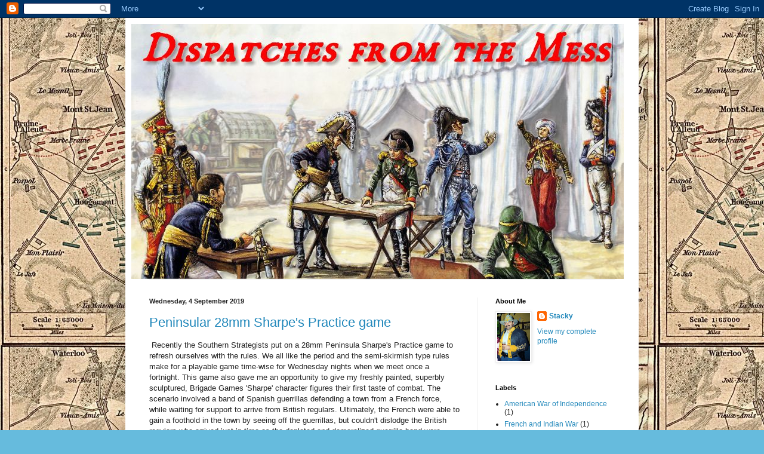

--- FILE ---
content_type: text/html; charset=UTF-8
request_url: https://dispatchesfromthemess.blogspot.com/2019/
body_size: 23510
content:
<!DOCTYPE html>
<html class='v2' dir='ltr' lang='en-GB'>
<head>
<link href='https://www.blogger.com/static/v1/widgets/335934321-css_bundle_v2.css' rel='stylesheet' type='text/css'/>
<meta content='width=1100' name='viewport'/>
<meta content='text/html; charset=UTF-8' http-equiv='Content-Type'/>
<meta content='blogger' name='generator'/>
<link href='https://dispatchesfromthemess.blogspot.com/favicon.ico' rel='icon' type='image/x-icon'/>
<link href='http://dispatchesfromthemess.blogspot.com/2019/' rel='canonical'/>
<link rel="alternate" type="application/atom+xml" title="Dispatches from the Mess - Atom" href="https://dispatchesfromthemess.blogspot.com/feeds/posts/default" />
<link rel="alternate" type="application/rss+xml" title="Dispatches from the Mess - RSS" href="https://dispatchesfromthemess.blogspot.com/feeds/posts/default?alt=rss" />
<link rel="service.post" type="application/atom+xml" title="Dispatches from the Mess - Atom" href="https://www.blogger.com/feeds/6753340643664397611/posts/default" />
<!--Can't find substitution for tag [blog.ieCssRetrofitLinks]-->
<meta content='http://dispatchesfromthemess.blogspot.com/2019/' property='og:url'/>
<meta content='Dispatches from the Mess' property='og:title'/>
<meta content='' property='og:description'/>
<title>Dispatches from the Mess: 2019</title>
<style id='page-skin-1' type='text/css'><!--
/*
-----------------------------------------------
Blogger Template Style
Name:     Simple
Designer: Blogger
URL:      www.blogger.com
----------------------------------------------- */
/* Content
----------------------------------------------- */
body {
font: normal normal 12px Arial, Tahoma, Helvetica, FreeSans, sans-serif;
color: #222222;
background: #66bbdd url(//3.bp.blogspot.com/-lZAh4j_7s5s/TZJ--TCZb6I/AAAAAAAAAC0/UErmkXsyFsc/s0/MAP-382_WATERLOO%2B%25282%2529-reduced.jpg) repeat scroll top left;
padding: 0 40px 40px 40px;
}
html body .region-inner {
min-width: 0;
max-width: 100%;
width: auto;
}
h2 {
font-size: 22px;
}
a:link {
text-decoration:none;
color: #2288bb;
}
a:visited {
text-decoration:none;
color: #888888;
}
a:hover {
text-decoration:underline;
color: #33aaff;
}
.body-fauxcolumn-outer .fauxcolumn-inner {
background: transparent none repeat scroll top left;
_background-image: none;
}
.body-fauxcolumn-outer .cap-top {
position: absolute;
z-index: 1;
height: 400px;
width: 100%;
}
.body-fauxcolumn-outer .cap-top .cap-left {
width: 100%;
background: transparent none repeat-x scroll top left;
_background-image: none;
}
.content-outer {
-moz-box-shadow: 0 0 40px rgba(0, 0, 0, .15);
-webkit-box-shadow: 0 0 5px rgba(0, 0, 0, .15);
-goog-ms-box-shadow: 0 0 10px #333333;
box-shadow: 0 0 40px rgba(0, 0, 0, .15);
margin-bottom: 1px;
}
.content-inner {
padding: 10px 10px;
}
.content-inner {
background-color: #ffffff;
}
/* Header
----------------------------------------------- */
.header-outer {
background: transparent none repeat-x scroll 0 -400px;
_background-image: none;
}
.Header h1 {
font: normal normal 60px Arial, Tahoma, Helvetica, FreeSans, sans-serif;
color: #3399bb;
text-shadow: -1px -1px 1px rgba(0, 0, 0, .2);
}
.Header h1 a {
color: #3399bb;
}
.Header .description {
font-size: 140%;
color: #777777;
}
.header-inner .Header .titlewrapper {
padding: 22px 30px;
}
.header-inner .Header .descriptionwrapper {
padding: 0 30px;
}
/* Tabs
----------------------------------------------- */
.tabs-inner .section:first-child {
border-top: 1px solid #eeeeee;
}
.tabs-inner .section:first-child ul {
margin-top: -1px;
border-top: 1px solid #eeeeee;
border-left: 0 solid #eeeeee;
border-right: 0 solid #eeeeee;
}
.tabs-inner .widget ul {
background: #f5f5f5 url(https://resources.blogblog.com/blogblog/data/1kt/simple/gradients_light.png) repeat-x scroll 0 -800px;
_background-image: none;
border-bottom: 1px solid #eeeeee;
margin-top: 0;
margin-left: -30px;
margin-right: -30px;
}
.tabs-inner .widget li a {
display: inline-block;
padding: .6em 1em;
font: normal normal 14px Arial, Tahoma, Helvetica, FreeSans, sans-serif;
color: #999999;
border-left: 1px solid #ffffff;
border-right: 1px solid #eeeeee;
}
.tabs-inner .widget li:first-child a {
border-left: none;
}
.tabs-inner .widget li.selected a, .tabs-inner .widget li a:hover {
color: #000000;
background-color: #eeeeee;
text-decoration: none;
}
/* Columns
----------------------------------------------- */
.main-outer {
border-top: 0 solid #eeeeee;
}
.fauxcolumn-left-outer .fauxcolumn-inner {
border-right: 1px solid #eeeeee;
}
.fauxcolumn-right-outer .fauxcolumn-inner {
border-left: 1px solid #eeeeee;
}
/* Headings
----------------------------------------------- */
div.widget > h2,
div.widget h2.title {
margin: 0 0 1em 0;
font: normal bold 11px Arial, Tahoma, Helvetica, FreeSans, sans-serif;
color: #000000;
}
/* Widgets
----------------------------------------------- */
.widget .zippy {
color: #999999;
text-shadow: 2px 2px 1px rgba(0, 0, 0, .1);
}
.widget .popular-posts ul {
list-style: none;
}
/* Posts
----------------------------------------------- */
h2.date-header {
font: normal bold 11px Arial, Tahoma, Helvetica, FreeSans, sans-serif;
}
.date-header span {
background-color: transparent;
color: #222222;
padding: inherit;
letter-spacing: inherit;
margin: inherit;
}
.main-inner {
padding-top: 30px;
padding-bottom: 30px;
}
.main-inner .column-center-inner {
padding: 0 15px;
}
.main-inner .column-center-inner .section {
margin: 0 15px;
}
.post {
margin: 0 0 25px 0;
}
h3.post-title, .comments h4 {
font: normal normal 22px Arial, Tahoma, Helvetica, FreeSans, sans-serif;
margin: .75em 0 0;
}
.post-body {
font-size: 110%;
line-height: 1.4;
position: relative;
}
.post-body img, .post-body .tr-caption-container, .Profile img, .Image img,
.BlogList .item-thumbnail img {
padding: 2px;
background: #ffffff;
border: 1px solid #eeeeee;
-moz-box-shadow: 1px 1px 5px rgba(0, 0, 0, .1);
-webkit-box-shadow: 1px 1px 5px rgba(0, 0, 0, .1);
box-shadow: 1px 1px 5px rgba(0, 0, 0, .1);
}
.post-body img, .post-body .tr-caption-container {
padding: 5px;
}
.post-body .tr-caption-container {
color: #222222;
}
.post-body .tr-caption-container img {
padding: 0;
background: transparent;
border: none;
-moz-box-shadow: 0 0 0 rgba(0, 0, 0, .1);
-webkit-box-shadow: 0 0 0 rgba(0, 0, 0, .1);
box-shadow: 0 0 0 rgba(0, 0, 0, .1);
}
.post-header {
margin: 0 0 1.5em;
line-height: 1.6;
font-size: 90%;
}
.post-footer {
margin: 20px -2px 0;
padding: 5px 10px;
color: #666666;
background-color: #f9f9f9;
border-bottom: 1px solid #eeeeee;
line-height: 1.6;
font-size: 90%;
}
#comments .comment-author {
padding-top: 1.5em;
border-top: 1px solid #eeeeee;
background-position: 0 1.5em;
}
#comments .comment-author:first-child {
padding-top: 0;
border-top: none;
}
.avatar-image-container {
margin: .2em 0 0;
}
#comments .avatar-image-container img {
border: 1px solid #eeeeee;
}
/* Comments
----------------------------------------------- */
.comments .comments-content .icon.blog-author {
background-repeat: no-repeat;
background-image: url([data-uri]);
}
.comments .comments-content .loadmore a {
border-top: 1px solid #999999;
border-bottom: 1px solid #999999;
}
.comments .comment-thread.inline-thread {
background-color: #f9f9f9;
}
.comments .continue {
border-top: 2px solid #999999;
}
/* Accents
---------------------------------------------- */
.section-columns td.columns-cell {
border-left: 1px solid #eeeeee;
}
.blog-pager {
background: transparent none no-repeat scroll top center;
}
.blog-pager-older-link, .home-link,
.blog-pager-newer-link {
background-color: #ffffff;
padding: 5px;
}
.footer-outer {
border-top: 0 dashed #bbbbbb;
}
/* Mobile
----------------------------------------------- */
body.mobile  {
background-size: auto;
}
.mobile .body-fauxcolumn-outer {
background: transparent none repeat scroll top left;
}
.mobile .body-fauxcolumn-outer .cap-top {
background-size: 100% auto;
}
.mobile .content-outer {
-webkit-box-shadow: 0 0 3px rgba(0, 0, 0, .15);
box-shadow: 0 0 3px rgba(0, 0, 0, .15);
}
.mobile .tabs-inner .widget ul {
margin-left: 0;
margin-right: 0;
}
.mobile .post {
margin: 0;
}
.mobile .main-inner .column-center-inner .section {
margin: 0;
}
.mobile .date-header span {
padding: 0.1em 10px;
margin: 0 -10px;
}
.mobile h3.post-title {
margin: 0;
}
.mobile .blog-pager {
background: transparent none no-repeat scroll top center;
}
.mobile .footer-outer {
border-top: none;
}
.mobile .main-inner, .mobile .footer-inner {
background-color: #ffffff;
}
.mobile-index-contents {
color: #222222;
}
.mobile-link-button {
background-color: #2288bb;
}
.mobile-link-button a:link, .mobile-link-button a:visited {
color: #ffffff;
}
.mobile .tabs-inner .section:first-child {
border-top: none;
}
.mobile .tabs-inner .PageList .widget-content {
background-color: #eeeeee;
color: #000000;
border-top: 1px solid #eeeeee;
border-bottom: 1px solid #eeeeee;
}
.mobile .tabs-inner .PageList .widget-content .pagelist-arrow {
border-left: 1px solid #eeeeee;
}

--></style>
<style id='template-skin-1' type='text/css'><!--
body {
min-width: 860px;
}
.content-outer, .content-fauxcolumn-outer, .region-inner {
min-width: 860px;
max-width: 860px;
_width: 860px;
}
.main-inner .columns {
padding-left: 0px;
padding-right: 260px;
}
.main-inner .fauxcolumn-center-outer {
left: 0px;
right: 260px;
/* IE6 does not respect left and right together */
_width: expression(this.parentNode.offsetWidth -
parseInt("0px") -
parseInt("260px") + 'px');
}
.main-inner .fauxcolumn-left-outer {
width: 0px;
}
.main-inner .fauxcolumn-right-outer {
width: 260px;
}
.main-inner .column-left-outer {
width: 0px;
right: 100%;
margin-left: -0px;
}
.main-inner .column-right-outer {
width: 260px;
margin-right: -260px;
}
#layout {
min-width: 0;
}
#layout .content-outer {
min-width: 0;
width: 800px;
}
#layout .region-inner {
min-width: 0;
width: auto;
}
body#layout div.add_widget {
padding: 8px;
}
body#layout div.add_widget a {
margin-left: 32px;
}
--></style>
<style>
    body {background-image:url(\/\/3.bp.blogspot.com\/-lZAh4j_7s5s\/TZJ--TCZb6I\/AAAAAAAAAC0\/UErmkXsyFsc\/s0\/MAP-382_WATERLOO%2B%25282%2529-reduced.jpg);}
    
@media (max-width: 200px) { body {background-image:url(\/\/3.bp.blogspot.com\/-lZAh4j_7s5s\/TZJ--TCZb6I\/AAAAAAAAAC0\/UErmkXsyFsc\/w200\/MAP-382_WATERLOO%2B%25282%2529-reduced.jpg);}}
@media (max-width: 400px) and (min-width: 201px) { body {background-image:url(\/\/3.bp.blogspot.com\/-lZAh4j_7s5s\/TZJ--TCZb6I\/AAAAAAAAAC0\/UErmkXsyFsc\/w400\/MAP-382_WATERLOO%2B%25282%2529-reduced.jpg);}}
@media (max-width: 800px) and (min-width: 401px) { body {background-image:url(\/\/3.bp.blogspot.com\/-lZAh4j_7s5s\/TZJ--TCZb6I\/AAAAAAAAAC0\/UErmkXsyFsc\/w800\/MAP-382_WATERLOO%2B%25282%2529-reduced.jpg);}}
@media (max-width: 1200px) and (min-width: 801px) { body {background-image:url(\/\/3.bp.blogspot.com\/-lZAh4j_7s5s\/TZJ--TCZb6I\/AAAAAAAAAC0\/UErmkXsyFsc\/w1200\/MAP-382_WATERLOO%2B%25282%2529-reduced.jpg);}}
/* Last tag covers anything over one higher than the previous max-size cap. */
@media (min-width: 1201px) { body {background-image:url(\/\/3.bp.blogspot.com\/-lZAh4j_7s5s\/TZJ--TCZb6I\/AAAAAAAAAC0\/UErmkXsyFsc\/w1600\/MAP-382_WATERLOO%2B%25282%2529-reduced.jpg);}}
  </style>
<link href='https://www.blogger.com/dyn-css/authorization.css?targetBlogID=6753340643664397611&amp;zx=2ddebc1a-7f34-4651-acb1-c225690374f0' media='none' onload='if(media!=&#39;all&#39;)media=&#39;all&#39;' rel='stylesheet'/><noscript><link href='https://www.blogger.com/dyn-css/authorization.css?targetBlogID=6753340643664397611&amp;zx=2ddebc1a-7f34-4651-acb1-c225690374f0' rel='stylesheet'/></noscript>
<meta name='google-adsense-platform-account' content='ca-host-pub-1556223355139109'/>
<meta name='google-adsense-platform-domain' content='blogspot.com'/>

</head>
<body class='loading variant-pale'>
<div class='navbar section' id='navbar' name='Navbar'><div class='widget Navbar' data-version='1' id='Navbar1'><script type="text/javascript">
    function setAttributeOnload(object, attribute, val) {
      if(window.addEventListener) {
        window.addEventListener('load',
          function(){ object[attribute] = val; }, false);
      } else {
        window.attachEvent('onload', function(){ object[attribute] = val; });
      }
    }
  </script>
<div id="navbar-iframe-container"></div>
<script type="text/javascript" src="https://apis.google.com/js/platform.js"></script>
<script type="text/javascript">
      gapi.load("gapi.iframes:gapi.iframes.style.bubble", function() {
        if (gapi.iframes && gapi.iframes.getContext) {
          gapi.iframes.getContext().openChild({
              url: 'https://www.blogger.com/navbar/6753340643664397611?origin\x3dhttps://dispatchesfromthemess.blogspot.com',
              where: document.getElementById("navbar-iframe-container"),
              id: "navbar-iframe"
          });
        }
      });
    </script><script type="text/javascript">
(function() {
var script = document.createElement('script');
script.type = 'text/javascript';
script.src = '//pagead2.googlesyndication.com/pagead/js/google_top_exp.js';
var head = document.getElementsByTagName('head')[0];
if (head) {
head.appendChild(script);
}})();
</script>
</div></div>
<div class='body-fauxcolumns'>
<div class='fauxcolumn-outer body-fauxcolumn-outer'>
<div class='cap-top'>
<div class='cap-left'></div>
<div class='cap-right'></div>
</div>
<div class='fauxborder-left'>
<div class='fauxborder-right'></div>
<div class='fauxcolumn-inner'>
</div>
</div>
<div class='cap-bottom'>
<div class='cap-left'></div>
<div class='cap-right'></div>
</div>
</div>
</div>
<div class='content'>
<div class='content-fauxcolumns'>
<div class='fauxcolumn-outer content-fauxcolumn-outer'>
<div class='cap-top'>
<div class='cap-left'></div>
<div class='cap-right'></div>
</div>
<div class='fauxborder-left'>
<div class='fauxborder-right'></div>
<div class='fauxcolumn-inner'>
</div>
</div>
<div class='cap-bottom'>
<div class='cap-left'></div>
<div class='cap-right'></div>
</div>
</div>
</div>
<div class='content-outer'>
<div class='content-cap-top cap-top'>
<div class='cap-left'></div>
<div class='cap-right'></div>
</div>
<div class='fauxborder-left content-fauxborder-left'>
<div class='fauxborder-right content-fauxborder-right'></div>
<div class='content-inner'>
<header>
<div class='header-outer'>
<div class='header-cap-top cap-top'>
<div class='cap-left'></div>
<div class='cap-right'></div>
</div>
<div class='fauxborder-left header-fauxborder-left'>
<div class='fauxborder-right header-fauxborder-right'></div>
<div class='region-inner header-inner'>
<div class='header section' id='header' name='Header'><div class='widget Header' data-version='1' id='Header1'>
<div id='header-inner'>
<a href='https://dispatchesfromthemess.blogspot.com/' style='display: block'>
<img alt='Dispatches from the Mess' height='427px; ' id='Header1_headerimg' src='https://blogger.googleusercontent.com/img/b/R29vZ2xl/AVvXsEjabvPKEt7daMk55ZQLEYwYV2_jHs65sgC-hiY-N5-nHNq_8T4hWGEo8MirKhVThJxqtkG04oHjC6t56-Lwd_sSfr7i8kyFaRPSc5IUD6hH5xsri-jW2b0mkgEDWW7lMbkEyt_sImbUst8/s840/stacks_v4.jpg' style='display: block' width='825px; '/>
</a>
</div>
</div></div>
</div>
</div>
<div class='header-cap-bottom cap-bottom'>
<div class='cap-left'></div>
<div class='cap-right'></div>
</div>
</div>
</header>
<div class='tabs-outer'>
<div class='tabs-cap-top cap-top'>
<div class='cap-left'></div>
<div class='cap-right'></div>
</div>
<div class='fauxborder-left tabs-fauxborder-left'>
<div class='fauxborder-right tabs-fauxborder-right'></div>
<div class='region-inner tabs-inner'>
<div class='tabs no-items section' id='crosscol' name='Cross-column'></div>
<div class='tabs no-items section' id='crosscol-overflow' name='Cross-Column 2'></div>
</div>
</div>
<div class='tabs-cap-bottom cap-bottom'>
<div class='cap-left'></div>
<div class='cap-right'></div>
</div>
</div>
<div class='main-outer'>
<div class='main-cap-top cap-top'>
<div class='cap-left'></div>
<div class='cap-right'></div>
</div>
<div class='fauxborder-left main-fauxborder-left'>
<div class='fauxborder-right main-fauxborder-right'></div>
<div class='region-inner main-inner'>
<div class='columns fauxcolumns'>
<div class='fauxcolumn-outer fauxcolumn-center-outer'>
<div class='cap-top'>
<div class='cap-left'></div>
<div class='cap-right'></div>
</div>
<div class='fauxborder-left'>
<div class='fauxborder-right'></div>
<div class='fauxcolumn-inner'>
</div>
</div>
<div class='cap-bottom'>
<div class='cap-left'></div>
<div class='cap-right'></div>
</div>
</div>
<div class='fauxcolumn-outer fauxcolumn-left-outer'>
<div class='cap-top'>
<div class='cap-left'></div>
<div class='cap-right'></div>
</div>
<div class='fauxborder-left'>
<div class='fauxborder-right'></div>
<div class='fauxcolumn-inner'>
</div>
</div>
<div class='cap-bottom'>
<div class='cap-left'></div>
<div class='cap-right'></div>
</div>
</div>
<div class='fauxcolumn-outer fauxcolumn-right-outer'>
<div class='cap-top'>
<div class='cap-left'></div>
<div class='cap-right'></div>
</div>
<div class='fauxborder-left'>
<div class='fauxborder-right'></div>
<div class='fauxcolumn-inner'>
</div>
</div>
<div class='cap-bottom'>
<div class='cap-left'></div>
<div class='cap-right'></div>
</div>
</div>
<!-- corrects IE6 width calculation -->
<div class='columns-inner'>
<div class='column-center-outer'>
<div class='column-center-inner'>
<div class='main section' id='main' name='Main'><div class='widget Blog' data-version='1' id='Blog1'>
<div class='blog-posts hfeed'>

          <div class="date-outer">
        
<h2 class='date-header'><span>Wednesday, 4 September 2019</span></h2>

          <div class="date-posts">
        
<div class='post-outer'>
<div class='post hentry uncustomized-post-template' itemprop='blogPost' itemscope='itemscope' itemtype='http://schema.org/BlogPosting'>
<meta content='https://blogger.googleusercontent.com/img/b/R29vZ2xl/AVvXsEh5XBpFKDgmivGtfv4ge_HTIbuRJLgDtNvGlJPU2frTXqLrAq_6iaP195N6ifvlK-Ryg-3N0R4Lan-9HphtOyoiQOSG4c2MW_cvxxnDJ46mRqGMYxlsTAj_bno3O3EKeMiq2UonOXe70LY/s320/Sharpe1.jpg' itemprop='image_url'/>
<meta content='6753340643664397611' itemprop='blogId'/>
<meta content='6966157217065983453' itemprop='postId'/>
<a name='6966157217065983453'></a>
<h3 class='post-title entry-title' itemprop='name'>
<a href='https://dispatchesfromthemess.blogspot.com/2019/09/peninsular-28mm-sharpes-practice-game.html'>Peninsular 28mm Sharpe's Practice game</a>
</h3>
<div class='post-header'>
<div class='post-header-line-1'></div>
</div>
<div class='post-body entry-content' id='post-body-6966157217065983453' itemprop='description articleBody'>
<div class="separator" style="clear: both; text-align: center;">
</div>
&nbsp;Recently the Southern Strategists put on a 28mm Peninsula Sharpe's Practice game to refresh ourselves with the rules. We all like the period and the semi-skirmish type rules make for a playable game time-wise for Wednesday nights when we meet once a fortnight. This game also gave me an opportunity to give my freshly painted, superbly sculptured, Brigade Games 'Sharpe' character figures their first taste of combat. The scenario involved a band of Spanish guerrillas defending a town from a French force, while waiting for support to arrive from British regulars. Ultimately, the French were able to gain a foothold in the town by seeing off the guerrillas, but couldn't dislodge the British regulars who arrived just in time as the depleted and demoralized guerrilla band were running off to avoid the French bayonets. Although the French had the slight upper hand, as a commander on the British side, I was happy to accept a draw as the French had suffered more casualties which rightly balanced things out...at least in my mind.<br />
<table align="center" cellpadding="0" cellspacing="0" class="tr-caption-container" style="margin-left: auto; margin-right: auto; text-align: center;"><tbody>
<tr><td style="text-align: center;"><a href="https://blogger.googleusercontent.com/img/b/R29vZ2xl/AVvXsEh5XBpFKDgmivGtfv4ge_HTIbuRJLgDtNvGlJPU2frTXqLrAq_6iaP195N6ifvlK-Ryg-3N0R4Lan-9HphtOyoiQOSG4c2MW_cvxxnDJ46mRqGMYxlsTAj_bno3O3EKeMiq2UonOXe70LY/s1600/Sharpe1.jpg" imageanchor="1" style="margin-left: auto; margin-right: auto;"><img border="0" data-original-height="1200" data-original-width="1600" height="240" src="https://blogger.googleusercontent.com/img/b/R29vZ2xl/AVvXsEh5XBpFKDgmivGtfv4ge_HTIbuRJLgDtNvGlJPU2frTXqLrAq_6iaP195N6ifvlK-Ryg-3N0R4Lan-9HphtOyoiQOSG4c2MW_cvxxnDJ46mRqGMYxlsTAj_bno3O3EKeMiq2UonOXe70LY/s320/Sharpe1.jpg" width="320" /></a></td></tr>
<tr><td class="tr-caption" style="text-align: center;">The village of Buenos Chichotas under attack from the French. The guerrillas had done a runner at this point.&nbsp;</td></tr>
</tbody></table>
<br />
<table align="center" cellpadding="0" cellspacing="0" class="tr-caption-container" style="margin-left: auto; margin-right: auto; text-align: center;"><tbody>
<tr><td style="text-align: center;"><a href="https://blogger.googleusercontent.com/img/b/R29vZ2xl/AVvXsEhtygax5UkcC5AbYEcz83w9aqyRwTi3EhsFX9vnVRrMfvcUcN06Rc1H-V52ol0AHhG73_Q-D18C4ti9RNpknTv-SI9ZA2Ja-pq6Bl2h2FPW-Zjh8sMuBhKuiHdx1af2QJgqxMhEI5PJshY/s1600/Sharpe2.jpg" imageanchor="1" style="margin-left: auto; margin-right: auto;"><img border="0" data-original-height="1600" data-original-width="1200" height="320" src="https://blogger.googleusercontent.com/img/b/R29vZ2xl/AVvXsEhtygax5UkcC5AbYEcz83w9aqyRwTi3EhsFX9vnVRrMfvcUcN06Rc1H-V52ol0AHhG73_Q-D18C4ti9RNpknTv-SI9ZA2Ja-pq6Bl2h2FPW-Zjh8sMuBhKuiHdx1af2QJgqxMhEI5PJshY/s320/Sharpe2.jpg" width="240" /></a></td></tr>
<tr><td class="tr-caption" style="text-align: center;">The defending Spanish guerrillas (left) fighting it out over control of the church with the first French unit to enter the village.&nbsp;&nbsp;</td></tr>
</tbody></table>
<br />
<table align="center" cellpadding="0" cellspacing="0" class="tr-caption-container" style="margin-left: auto; margin-right: auto; text-align: center;"><tbody>
<tr><td style="text-align: center;"><a href="https://blogger.googleusercontent.com/img/b/R29vZ2xl/AVvXsEj8gOEC-KRH1eF04KlE426LPcvd0MWxpIpNOMnXvvWtW-fAX6jBL_oPhcbRkMlPaaonvevVySzslneUR1ADbXGy76WgTXhjUZtpSYlU0OdI7BdzQB8zp74La70IjYpgqraC7CO5vM25zNo/s1600/Sharpe3.jpg" imageanchor="1" style="margin-left: auto; margin-right: auto;"><img border="0" data-original-height="1200" data-original-width="1600" height="240" src="https://blogger.googleusercontent.com/img/b/R29vZ2xl/AVvXsEj8gOEC-KRH1eF04KlE426LPcvd0MWxpIpNOMnXvvWtW-fAX6jBL_oPhcbRkMlPaaonvevVySzslneUR1ADbXGy76WgTXhjUZtpSYlU0OdI7BdzQB8zp74La70IjYpgqraC7CO5vM25zNo/s320/Sharpe3.jpg" width="320" /></a></td></tr>
<tr><td class="tr-caption" style="text-align: center;">What was left of the Spanish guerrilla band, now led by Father Ted Crillyjoz, retreating from the village in haste.&nbsp;</td></tr>
</tbody></table>
<br />
<table align="center" cellpadding="0" cellspacing="0" class="tr-caption-container" style="margin-left: auto; margin-right: auto; text-align: center;"><tbody>
<tr><td style="text-align: center;"><a href="https://blogger.googleusercontent.com/img/b/R29vZ2xl/AVvXsEhA1lbsf38vQvYkMcn_h9mG0c49ehcHRprY_2qUpRVi25ToKNZ4DIkVupITjV5623UHw7STaWAcjLxRZil5FNj6YfysoN_PisD8gjfH3O4CTZWsOv-Eyw1uqVAkAqX10fC9ka-OdO9asPY/s1600/Sharpe4.jpg" imageanchor="1" style="margin-left: auto; margin-right: auto;"><img border="0" data-original-height="1200" data-original-width="1600" height="240" src="https://blogger.googleusercontent.com/img/b/R29vZ2xl/AVvXsEhA1lbsf38vQvYkMcn_h9mG0c49ehcHRprY_2qUpRVi25ToKNZ4DIkVupITjV5623UHw7STaWAcjLxRZil5FNj6YfysoN_PisD8gjfH3O4CTZWsOv-Eyw1uqVAkAqX10fC9ka-OdO9asPY/s320/Sharpe4.jpg" width="320" /></a></td></tr>
<tr><td class="tr-caption" style="text-align: center;">The Royal Artillery in action. It certainly played a significant role in the high French casualty rate.</td></tr>
</tbody></table>
<br />
<table align="center" cellpadding="0" cellspacing="0" class="tr-caption-container" style="margin-left: auto; margin-right: auto; text-align: center;"><tbody>
<tr><td style="text-align: center;"><a href="https://blogger.googleusercontent.com/img/b/R29vZ2xl/AVvXsEjr2Rk1jZFAqU7HsyCOvxHeaNjYiv32YaG5oMPFnUhp5_CRRcCzLxbFG-DgNFX_rBzeRV9XU9-ZNruT4_BetRwu9NfcPZAE-C4KAZBibG3sj0Tawy0k5VvscCtm6-50_nJw2QEGLRNvoAU/s1600/Sharpe5.jpg" imageanchor="1" style="margin-left: auto; margin-right: auto;"><img border="0" data-original-height="1600" data-original-width="1200" height="320" src="https://blogger.googleusercontent.com/img/b/R29vZ2xl/AVvXsEjr2Rk1jZFAqU7HsyCOvxHeaNjYiv32YaG5oMPFnUhp5_CRRcCzLxbFG-DgNFX_rBzeRV9XU9-ZNruT4_BetRwu9NfcPZAE-C4KAZBibG3sj0Tawy0k5VvscCtm6-50_nJw2QEGLRNvoAU/s320/Sharpe5.jpg" width="240" /></a></td></tr>
<tr><td class="tr-caption" style="text-align: center;">Sharpe and his Chosen Men putting their Baker rifles to good use in the orchard on the left flank of the village. They were eventually forced to withdraw slightly to prevent being outflanked when the Spanish fled.</td></tr>
</tbody></table>
<br />
<table align="center" cellpadding="0" cellspacing="0" class="tr-caption-container" style="margin-left: auto; margin-right: auto; text-align: center;"><tbody>
<tr><td style="text-align: center;"><a href="https://blogger.googleusercontent.com/img/b/R29vZ2xl/AVvXsEhkHBNEWB3kFzcTozMp6jOn9kCvqMbdlP08eWmxlYv4UwOVhgLQ9ezCe7_gVB2z3eVWPYrlWX8r-IiaFoGdNe-NSwlaYaV9FgtWPg2BQ_f0S0FXI3qBt9Pf-kFhQL1qegdWFRXsp7UsCj4/s1600/Sharpe7.jpg" imageanchor="1" style="margin-left: auto; margin-right: auto;"><img border="0" data-original-height="1200" data-original-width="1600" height="240" src="https://blogger.googleusercontent.com/img/b/R29vZ2xl/AVvXsEhkHBNEWB3kFzcTozMp6jOn9kCvqMbdlP08eWmxlYv4UwOVhgLQ9ezCe7_gVB2z3eVWPYrlWX8r-IiaFoGdNe-NSwlaYaV9FgtWPg2BQ_f0S0FXI3qBt9Pf-kFhQL1qegdWFRXsp7UsCj4/s320/Sharpe7.jpg" width="320" /></a></td></tr>
<tr><td class="tr-caption" style="text-align: center;">The French approaching the town early in the engagement.</td></tr>
</tbody></table>
<br />
<table align="center" cellpadding="0" cellspacing="0" class="tr-caption-container" style="margin-left: auto; margin-right: auto; text-align: center;"><tbody>
<tr><td style="text-align: center;"><a href="https://blogger.googleusercontent.com/img/b/R29vZ2xl/AVvXsEjGiNvTIiBiipA-F8XgyecqWWpm6YC2IUKKtCP0SuQgrZyilR8pcaBSsP9VMkV5RoYB9FjW9EU7ph7myAs7HweZOoo0OINLP7-zAUpATg3X3p5b29W0CFYJPct1iEcRa4vZ9KXr0xs7hzs/s1600/Sharpe8.jpg" imageanchor="1" style="margin-left: auto; margin-right: auto;"><img border="0" data-original-height="1600" data-original-width="1200" height="320" src="https://blogger.googleusercontent.com/img/b/R29vZ2xl/AVvXsEjGiNvTIiBiipA-F8XgyecqWWpm6YC2IUKKtCP0SuQgrZyilR8pcaBSsP9VMkV5RoYB9FjW9EU7ph7myAs7HweZOoo0OINLP7-zAUpATg3X3p5b29W0CFYJPct1iEcRa4vZ9KXr0xs7hzs/s320/Sharpe8.jpg" width="240" /></a></td></tr>
<tr><td class="tr-caption" style="text-align: center;">Sharpe and Co. making their way into the town to support the Spanish. This superb village was scratch-built some years ago by Rodger Wood of&nbsp; 'Rebel Barracks' blog fame.</td></tr>
</tbody></table>
<br />
<table align="center" cellpadding="0" cellspacing="0" class="tr-caption-container" style="margin-left: auto; margin-right: auto; text-align: center;"><tbody>
<tr><td style="text-align: center;"><a href="https://blogger.googleusercontent.com/img/b/R29vZ2xl/AVvXsEhaiYkDAEDGXPbQB7L99vfMVVc3YMOJav8KVwFlCbM6ZGYYwzeo4DAL_D5KUUYWJdSr4O3TB2ylK_P5i1S7co06TjX0p1bSS4Hj1WpL7cIDqvE8EvFr7TYSP5wP85n8rGGFvh46mpnaQ-Q/s1600/Sharpe9.jpg" imageanchor="1" style="margin-left: auto; margin-right: auto;"><img border="0" data-original-height="1200" data-original-width="1600" height="240" src="https://blogger.googleusercontent.com/img/b/R29vZ2xl/AVvXsEhaiYkDAEDGXPbQB7L99vfMVVc3YMOJav8KVwFlCbM6ZGYYwzeo4DAL_D5KUUYWJdSr4O3TB2ylK_P5i1S7co06TjX0p1bSS4Hj1WpL7cIDqvE8EvFr7TYSP5wP85n8rGGFvh46mpnaQ-Q/s320/Sharpe9.jpg" width="320" /></a></td></tr>
<tr><td class="tr-caption" style="text-align: center;">The dastardly French coming on 'in the same old style.' Superb Front Rank figures in marching order.</td></tr>
</tbody></table>
<br />
<table align="center" cellpadding="0" cellspacing="0" class="tr-caption-container" style="margin-left: auto; margin-right: auto; text-align: center;"><tbody>
<tr><td style="text-align: center;"><a href="https://blogger.googleusercontent.com/img/b/R29vZ2xl/AVvXsEjMddv7ss_4eRvhvzTniQk7fPdjNgA8oHuSoE0Q0I6gwQ3uoG9Y4FE668WeREvJQuo5E2tHoIfeRwDb29xqpeY96YZdv8pnm9Snva5A00Qz-A5sYTItycdCGEYAMGRvVWoEH78J8vVdBrs/s1600/Sharpe10.jpg" imageanchor="1" style="margin-left: auto; margin-right: auto;"><img border="0" data-original-height="1600" data-original-width="1200" height="320" src="https://blogger.googleusercontent.com/img/b/R29vZ2xl/AVvXsEjMddv7ss_4eRvhvzTniQk7fPdjNgA8oHuSoE0Q0I6gwQ3uoG9Y4FE668WeREvJQuo5E2tHoIfeRwDb29xqpeY96YZdv8pnm9Snva5A00Qz-A5sYTItycdCGEYAMGRvVWoEH78J8vVdBrs/s320/Sharpe10.jpg" width="240" /></a></td></tr>
<tr><td class="tr-caption" style="text-align: center;">Sgt Obadiah Hakeswill leading a company on the left flank of the British line. This figure was converted by Rodger Wood.</td></tr>
</tbody></table>
<br />
<table align="center" cellpadding="0" cellspacing="0" class="tr-caption-container" style="margin-left: auto; margin-right: auto; text-align: center;"><tbody>
<tr><td style="text-align: center;"><a href="https://blogger.googleusercontent.com/img/b/R29vZ2xl/AVvXsEg5PHlQw4T9odF7YNSSftS00Ab-HYIX8FOICjlbgaUMA4bgqtsxa9Drm9QlSvaddmB6JqNtDaTIDC1k4oNRsmi7Wp3ttPenvj3p8sBBO5_ruf6tq47R-1EJhAqhQknp1G_ofTVanDVGSBU/s1600/Sharpe11.jpg" imageanchor="1" style="margin-left: auto; margin-right: auto;"><img border="0" data-original-height="1600" data-original-width="1200" height="320" src="https://blogger.googleusercontent.com/img/b/R29vZ2xl/AVvXsEg5PHlQw4T9odF7YNSSftS00Ab-HYIX8FOICjlbgaUMA4bgqtsxa9Drm9QlSvaddmB6JqNtDaTIDC1k4oNRsmi7Wp3ttPenvj3p8sBBO5_ruf6tq47R-1EJhAqhQknp1G_ofTVanDVGSBU/s320/Sharpe11.jpg" width="240" /></a></td></tr>
<tr><td class="tr-caption" style="text-align: center;">Sharpe entering the village through the main gate, followed by Sgt Harper.<br /></td></tr>
</tbody></table>
<br />
<table align="center" cellpadding="0" cellspacing="0" class="tr-caption-container" style="margin-left: auto; margin-right: auto; text-align: center;"><tbody>
<tr><td style="text-align: center;"><a href="https://blogger.googleusercontent.com/img/b/R29vZ2xl/AVvXsEiWo6BixQAFBEVo3MNTGUQxVoo0HYnBvFh1hRuNvuMvLnhPMQxabquIPHJXhbNETQ7AyvosYCrhOR8KFoIDM4z-FO2-6ElH351JIlHKSV7jQfnajliyBks3mZz5vQL1T35p15uEmZemu_M/s1600/Sharpe12.jpg" imageanchor="1" style="margin-left: auto; margin-right: auto;"><img border="0" data-original-height="1600" data-original-width="1200" height="320" src="https://blogger.googleusercontent.com/img/b/R29vZ2xl/AVvXsEiWo6BixQAFBEVo3MNTGUQxVoo0HYnBvFh1hRuNvuMvLnhPMQxabquIPHJXhbNETQ7AyvosYCrhOR8KFoIDM4z-FO2-6ElH351JIlHKSV7jQfnajliyBks3mZz5vQL1T35p15uEmZemu_M/s320/Sharpe12.jpg" width="240" /></a></td></tr>
<tr><td class="tr-caption" style="text-align: center;">The Spanish guerrilla commander, El Moustachio, encouraging his men in the defence of the village. He would pay the ultimate price before the battle was over. A mixture of Front Rank and Brigade games figures.</td></tr>
</tbody></table>
<br />
<table align="center" cellpadding="0" cellspacing="0" class="tr-caption-container" style="margin-left: auto; margin-right: auto; text-align: center;"><tbody>
<tr><td style="text-align: center;"><a href="https://blogger.googleusercontent.com/img/b/R29vZ2xl/AVvXsEi6i64FrHF5iptwI9VIzYbe2F-v03F7uEeCoVjAj_rIXQPPocyPG8mNq1l6GDprRo1YQpux6_oalXFUEgxV6Va3nqj2gMIFfKhIHLaWIelxSxGw4MQHRdIkuzepE-iQDPtNVVnCaB494Rg/s1600/Sharpe13.jpg" imageanchor="1" style="margin-left: auto; margin-right: auto;"><img border="0" data-original-height="1600" data-original-width="1200" height="320" src="https://blogger.googleusercontent.com/img/b/R29vZ2xl/AVvXsEi6i64FrHF5iptwI9VIzYbe2F-v03F7uEeCoVjAj_rIXQPPocyPG8mNq1l6GDprRo1YQpux6_oalXFUEgxV6Va3nqj2gMIFfKhIHLaWIelxSxGw4MQHRdIkuzepE-iQDPtNVVnCaB494Rg/s320/Sharpe13.jpg" width="240" /></a></td></tr>
<tr><td class="tr-caption" style="text-align: center;">The Spanish defending the buildings at the edge of the village. They put up a gallant fight, but realistically were never going to match the discipline and fire power of the French regulars.<br /><br /><br />Thanks for taking a look.<br /><br />Until next time!</td></tr>
</tbody></table>
&nbsp; &nbsp; &nbsp; &nbsp; &nbsp;<br />
<div class="separator" style="clear: both; text-align: center;">
</div>
<br />
<br />
<div class="separator" style="clear: both; text-align: center;">
</div>
<br />
<div class="separator" style="clear: both; text-align: center;">
</div>
<br />
<br />
<div class="separator" style="clear: both; text-align: center;">
</div>
<div class="separator" style="clear: both; text-align: center;">
</div>
<br />
<div class="separator" style="clear: both; text-align: center;">
</div>
<br />
<div class="separator" style="clear: both; text-align: center;">
</div>
<br />
<div class="separator" style="clear: both; text-align: center;">
</div>
<br />
<div class="separator" style="clear: both; text-align: center;">
</div>
<br />
<div class="separator" style="clear: both; text-align: center;">
</div>
<br />
<div style='clear: both;'></div>
</div>
<div class='post-footer'>
<div class='post-footer-line post-footer-line-1'>
<span class='post-author vcard'>
Posted by
<span class='fn' itemprop='author' itemscope='itemscope' itemtype='http://schema.org/Person'>
<meta content='https://www.blogger.com/profile/15307172505371979767' itemprop='url'/>
<a class='g-profile' href='https://www.blogger.com/profile/15307172505371979767' rel='author' title='author profile'>
<span itemprop='name'>Stacky</span>
</a>
</span>
</span>
<span class='post-timestamp'>
at
<meta content='http://dispatchesfromthemess.blogspot.com/2019/09/peninsular-28mm-sharpes-practice-game.html' itemprop='url'/>
<a class='timestamp-link' href='https://dispatchesfromthemess.blogspot.com/2019/09/peninsular-28mm-sharpes-practice-game.html' rel='bookmark' title='permanent link'><abbr class='published' itemprop='datePublished' title='2019-09-04T23:24:00-07:00'>23:24</abbr></a>
</span>
<span class='post-comment-link'>
<a class='comment-link' href='https://dispatchesfromthemess.blogspot.com/2019/09/peninsular-28mm-sharpes-practice-game.html#comment-form' onclick=''>
2 comments:
  </a>
</span>
<span class='post-icons'>
<span class='item-action'>
<a href='https://www.blogger.com/email-post/6753340643664397611/6966157217065983453' title='Email Post'>
<img alt='' class='icon-action' height='13' src='https://resources.blogblog.com/img/icon18_email.gif' width='18'/>
</a>
</span>
<span class='item-control blog-admin pid-21596261'>
<a href='https://www.blogger.com/post-edit.g?blogID=6753340643664397611&postID=6966157217065983453&from=pencil' title='Edit Post'>
<img alt='' class='icon-action' height='18' src='https://resources.blogblog.com/img/icon18_edit_allbkg.gif' width='18'/>
</a>
</span>
</span>
<div class='post-share-buttons goog-inline-block'>
<a class='goog-inline-block share-button sb-email' href='https://www.blogger.com/share-post.g?blogID=6753340643664397611&postID=6966157217065983453&target=email' target='_blank' title='Email This'><span class='share-button-link-text'>Email This</span></a><a class='goog-inline-block share-button sb-blog' href='https://www.blogger.com/share-post.g?blogID=6753340643664397611&postID=6966157217065983453&target=blog' onclick='window.open(this.href, "_blank", "height=270,width=475"); return false;' target='_blank' title='BlogThis!'><span class='share-button-link-text'>BlogThis!</span></a><a class='goog-inline-block share-button sb-twitter' href='https://www.blogger.com/share-post.g?blogID=6753340643664397611&postID=6966157217065983453&target=twitter' target='_blank' title='Share to X'><span class='share-button-link-text'>Share to X</span></a><a class='goog-inline-block share-button sb-facebook' href='https://www.blogger.com/share-post.g?blogID=6753340643664397611&postID=6966157217065983453&target=facebook' onclick='window.open(this.href, "_blank", "height=430,width=640"); return false;' target='_blank' title='Share to Facebook'><span class='share-button-link-text'>Share to Facebook</span></a><a class='goog-inline-block share-button sb-pinterest' href='https://www.blogger.com/share-post.g?blogID=6753340643664397611&postID=6966157217065983453&target=pinterest' target='_blank' title='Share to Pinterest'><span class='share-button-link-text'>Share to Pinterest</span></a>
</div>
</div>
<div class='post-footer-line post-footer-line-2'>
<span class='post-labels'>
</span>
</div>
<div class='post-footer-line post-footer-line-3'>
<span class='post-location'>
</span>
</div>
</div>
</div>
</div>

          </div></div>
        

          <div class="date-outer">
        
<h2 class='date-header'><span>Saturday, 15 June 2019</span></h2>

          <div class="date-posts">
        
<div class='post-outer'>
<div class='post hentry uncustomized-post-template' itemprop='blogPost' itemscope='itemscope' itemtype='http://schema.org/BlogPosting'>
<meta content='https://blogger.googleusercontent.com/img/b/R29vZ2xl/AVvXsEhLqIKcJjoYiTLBr5cknYX5VUMtLL5YkR-7J0Hav346Lav8tIZLQc3accCx0AqolJBUZv5ghvCJXuiTz8sWfeMlQAfiA6NpyUsoMmyQuYgXxqXhlj4r3q9aA-Vkpk7wYYhs-IkDMBoZ8G0/s320/IMG_1202.JPG' itemprop='image_url'/>
<meta content='6753340643664397611' itemprop='blogId'/>
<meta content='3738056732248713987' itemprop='postId'/>
<a name='3738056732248713987'></a>
<h3 class='post-title entry-title' itemprop='name'>
<a href='https://dispatchesfromthemess.blogspot.com/2019/06/d-day-bash-at-redwood-redoubt.html'>D-Day bash at the Redwood Redoubt</a>
</h3>
<div class='post-header'>
<div class='post-header-line-1'></div>
</div>
<div class='post-body entry-content' id='post-body-3738056732248713987' itemprop='description articleBody'>
In recognition of the 75th anniversary of the D-Day landings, fellow Southern Strategist, Gavin 'Reginald Ogilvie VC' Bowden, hosted a Normandy 1944 bash at the Redwood Redoubt on Labour Weekend (NZ time). Gav played the role of umpire, while the fighting was conducted by two other Southern Strategists (Chris Packer and Dave 'Three Pies' Houston) and Gav's two young sons-in-law. Apparently it was a prerequisite that they had to become wargamers before Gav would allow them to marry his daughters. My role was to act as military photographer. This was a day-long event and I left before the conclusion, but things weren't going too well for the defending Germans, who I suspect ran out of heavy fire-power by the end of the game. Congratulations must go to Gav for hosting such a well-presented game and the photos provide proof of this.<br />
<div class="separator" style="clear: both; text-align: center;">
<a href="https://blogger.googleusercontent.com/img/b/R29vZ2xl/AVvXsEhLqIKcJjoYiTLBr5cknYX5VUMtLL5YkR-7J0Hav346Lav8tIZLQc3accCx0AqolJBUZv5ghvCJXuiTz8sWfeMlQAfiA6NpyUsoMmyQuYgXxqXhlj4r3q9aA-Vkpk7wYYhs-IkDMBoZ8G0/s1600/IMG_1202.JPG" imageanchor="1" style="margin-left: 1em; margin-right: 1em;"><img border="0" data-original-height="1200" data-original-width="1600" height="240" src="https://blogger.googleusercontent.com/img/b/R29vZ2xl/AVvXsEhLqIKcJjoYiTLBr5cknYX5VUMtLL5YkR-7J0Hav346Lav8tIZLQc3accCx0AqolJBUZv5ghvCJXuiTz8sWfeMlQAfiA6NpyUsoMmyQuYgXxqXhlj4r3q9aA-Vkpk7wYYhs-IkDMBoZ8G0/s320/IMG_1202.JPG" width="320" /></a></div>
<br />
<div class="separator" style="clear: both; text-align: center;">
<a href="https://blogger.googleusercontent.com/img/b/R29vZ2xl/AVvXsEgysq5TVd4tUP7xuaEYFtIZJ0TCRL9ayUh5qL8C2E-b8i-d2tdbhFNQYB4c8Ig-aIDpApEOxatZZJMOMR9xP0rnLW3wu7RsTFivtl4ozv6ainkQuaa0JhXH1ELShLBffHsMz_QXlUJwMbs/s1600/IMG_1203.JPG" imageanchor="1" style="margin-left: 1em; margin-right: 1em;"><img border="0" data-original-height="1200" data-original-width="1600" height="240" src="https://blogger.googleusercontent.com/img/b/R29vZ2xl/AVvXsEgysq5TVd4tUP7xuaEYFtIZJ0TCRL9ayUh5qL8C2E-b8i-d2tdbhFNQYB4c8Ig-aIDpApEOxatZZJMOMR9xP0rnLW3wu7RsTFivtl4ozv6ainkQuaa0JhXH1ELShLBffHsMz_QXlUJwMbs/s320/IMG_1203.JPG" width="320" /></a></div>
<br />
<table align="center" cellpadding="0" cellspacing="0" class="tr-caption-container" style="margin-left: auto; margin-right: auto; text-align: center;"><tbody>
<tr><td style="text-align: center;"><a href="https://blogger.googleusercontent.com/img/b/R29vZ2xl/AVvXsEjPt_8or_WniVUQVHCmrYYGXboq61pluQTVC6NovSkG9-FxyVNkgn3Dn1-ZUjoN_KGYvTycbz4BKoOBS0CmCbUnUfvnhob8sSjGHNEnJaBjTKFm1wa7-Y9z_vZWvgA5JYqhDyx1qW1vr44/s1600/IMG_1222.JPG" imageanchor="1" style="margin-left: auto; margin-right: auto;"><img border="0" data-original-height="1200" data-original-width="1600" height="240" src="https://blogger.googleusercontent.com/img/b/R29vZ2xl/AVvXsEjPt_8or_WniVUQVHCmrYYGXboq61pluQTVC6NovSkG9-FxyVNkgn3Dn1-ZUjoN_KGYvTycbz4BKoOBS0CmCbUnUfvnhob8sSjGHNEnJaBjTKFm1wa7-Y9z_vZWvgA5JYqhDyx1qW1vr44/s320/IMG_1222.JPG" width="320" /></a></td></tr>
<tr><td class="tr-caption" style="text-align: center;">Gav explaining the finer rule details to the combatants...probably more like adjudicating.</td></tr>
</tbody></table>
<br />
<table align="center" cellpadding="0" cellspacing="0" class="tr-caption-container" style="margin-left: auto; margin-right: auto; text-align: center;"><tbody>
<tr><td style="text-align: center;"><a href="https://blogger.googleusercontent.com/img/b/R29vZ2xl/AVvXsEjaCJW5Nn_OcNDVfbcKgjDt4T-t2JYLbe107oZ_wU0hxM3Zkig13-vWIk9Q_VvP_ok7u8wEnUk23U0L6vOD9YZHmRNrola_EKPY3XsvQDgTlDdzmPex8EU5-5rmcQKGLgJDDN_EM3mGoOk/s1600/IMG_1223.JPG" imageanchor="1" style="margin-left: auto; margin-right: auto;"><img border="0" data-original-height="1200" data-original-width="1600" height="240" src="https://blogger.googleusercontent.com/img/b/R29vZ2xl/AVvXsEjaCJW5Nn_OcNDVfbcKgjDt4T-t2JYLbe107oZ_wU0hxM3Zkig13-vWIk9Q_VvP_ok7u8wEnUk23U0L6vOD9YZHmRNrola_EKPY3XsvQDgTlDdzmPex8EU5-5rmcQKGLgJDDN_EM3mGoOk/s320/IMG_1223.JPG" width="320" /></a></td></tr>
<tr><td class="tr-caption" style="text-align: center;">A bit of sole searching going on here. The young son-in-law strategically remaining some distance from Gav.&nbsp;</td></tr>
</tbody></table>
<br />
<table align="center" cellpadding="0" cellspacing="0" class="tr-caption-container" style="margin-left: auto; margin-right: auto; text-align: center;"><tbody>
<tr><td style="text-align: center;"><a href="https://blogger.googleusercontent.com/img/b/R29vZ2xl/AVvXsEh-bMepVF7dYnZsiKsN3K2Wb9socGVy2-uzsO-5B_D0RIP0tsmU1Y4Zi9BM8C9iDcbVkz9hIyhdrRsFRw-8N8HxnB5bAr2u7N8f4NNjyVepooWqW704zCg2nVh5cKVlX5rApeG7DK9wKQQ/s1600/IMG_1236.JPG" imageanchor="1" style="margin-left: auto; margin-right: auto;"><img border="0" data-original-height="1200" data-original-width="1600" height="240" src="https://blogger.googleusercontent.com/img/b/R29vZ2xl/AVvXsEh-bMepVF7dYnZsiKsN3K2Wb9socGVy2-uzsO-5B_D0RIP0tsmU1Y4Zi9BM8C9iDcbVkz9hIyhdrRsFRw-8N8HxnB5bAr2u7N8f4NNjyVepooWqW704zCg2nVh5cKVlX5rApeG7DK9wKQQ/s320/IMG_1236.JPG" width="320" /></a></td></tr>
<tr><td class="tr-caption" style="text-align: center;">The beers are out, so the two sons-in-law (extreme left and extreme right) will be fine now.</td></tr>
</tbody></table>
<div class="separator" style="clear: both; text-align: center;">
<a href="https://blogger.googleusercontent.com/img/b/R29vZ2xl/AVvXsEhMBwxZCGzADGjH5pEW2iBTjWJyzDUt1uK8cCz-4jo3uQ04BBonhsTh29mMRHC6mM55IwLCVkwi9I8CB_Am7ywZRd6FT1Zcc3AxaFnPOi31Is0Tb56jy20xMKKe1H9y4x75N2Ys8bDlRMk/s1600/IMG_1205.JPG" imageanchor="1" style="margin-left: 1em; margin-right: 1em;"><img border="0" data-original-height="1200" data-original-width="1600" height="240" src="https://blogger.googleusercontent.com/img/b/R29vZ2xl/AVvXsEhMBwxZCGzADGjH5pEW2iBTjWJyzDUt1uK8cCz-4jo3uQ04BBonhsTh29mMRHC6mM55IwLCVkwi9I8CB_Am7ywZRd6FT1Zcc3AxaFnPOi31Is0Tb56jy20xMKKe1H9y4x75N2Ys8bDlRMk/s320/IMG_1205.JPG" width="320" /></a></div>
<br />
<div class="separator" style="clear: both; text-align: center;">
<a href="https://blogger.googleusercontent.com/img/b/R29vZ2xl/AVvXsEiqq34DeDboB9DP36SAhbHfLsX1gKCqww5Hx2TRHW5iArFh3UoIFEVnEiPDap5VHqeQH5gQqDnODItHGsf2I4vd9qebAYrMf4jZ4QRHED1D1UGUWtEaAgg-IFqhaMculOkq9ikuUBSbWCE/s1600/IMG_1206.JPG" imageanchor="1" style="margin-left: 1em; margin-right: 1em;"><img border="0" data-original-height="1200" data-original-width="1600" height="240" src="https://blogger.googleusercontent.com/img/b/R29vZ2xl/AVvXsEiqq34DeDboB9DP36SAhbHfLsX1gKCqww5Hx2TRHW5iArFh3UoIFEVnEiPDap5VHqeQH5gQqDnODItHGsf2I4vd9qebAYrMf4jZ4QRHED1D1UGUWtEaAgg-IFqhaMculOkq9ikuUBSbWCE/s320/IMG_1206.JPG" width="320" /></a></div>
<br />
<div class="separator" style="clear: both; text-align: center;">
<a href="https://blogger.googleusercontent.com/img/b/R29vZ2xl/AVvXsEh695xLoE3iPJ_Dh9Tr4ykv0M4Xjeulmrc7uLPD_mvebzMmVLMhAQWFdyaY6eAFkDN1u1HZlzG10jDvOS5epyAmIUk_F1gnQTvzyoMy-q-T96e32sJgB1dUo_yM6-sg5atdlI8XPgdwSPk/s1600/IMG_1207.JPG" imageanchor="1" style="margin-left: 1em; margin-right: 1em;"><img border="0" data-original-height="1200" data-original-width="1600" height="240" src="https://blogger.googleusercontent.com/img/b/R29vZ2xl/AVvXsEh695xLoE3iPJ_Dh9Tr4ykv0M4Xjeulmrc7uLPD_mvebzMmVLMhAQWFdyaY6eAFkDN1u1HZlzG10jDvOS5epyAmIUk_F1gnQTvzyoMy-q-T96e32sJgB1dUo_yM6-sg5atdlI8XPgdwSPk/s320/IMG_1207.JPG" width="320" /></a></div>
<br />
<div class="separator" style="clear: both; text-align: center;">
<a href="https://blogger.googleusercontent.com/img/b/R29vZ2xl/AVvXsEgtI3WVGGcB-wMHzSk_riG8IYl-tQVCtOdGnUGQeV00p4XK-foTOmyr9AQQkvnJ4yNgJax1BDdUGeTI1qIkyK0hZgJIL3vgMCxbBK3Ws2SYSj0msivGhG_Y2K1sPZSM9MrZtVocBbK1q_c/s1600/IMG_1208.JPG" imageanchor="1" style="margin-left: 1em; margin-right: 1em;"><img border="0" data-original-height="1200" data-original-width="1600" height="240" src="https://blogger.googleusercontent.com/img/b/R29vZ2xl/AVvXsEgtI3WVGGcB-wMHzSk_riG8IYl-tQVCtOdGnUGQeV00p4XK-foTOmyr9AQQkvnJ4yNgJax1BDdUGeTI1qIkyK0hZgJIL3vgMCxbBK3Ws2SYSj0msivGhG_Y2K1sPZSM9MrZtVocBbK1q_c/s320/IMG_1208.JPG" width="320" /></a></div>
<br />
<div class="separator" style="clear: both; text-align: center;">
<a href="https://blogger.googleusercontent.com/img/b/R29vZ2xl/AVvXsEg7D9wN_H3CPk0gCrow0vVg0vfwD2aVu0UQmZoqMXFipgYp9VoWccmffkxmDHyrZ2_Z8_o0T7P2FhphvG4mGLmFBCePBaN5Zvt1JI_jOP_w7IHZ7LjmAyhpY-IKuOwRAC_Egz2HAYPzc9s/s1600/IMG_1209.JPG" imageanchor="1" style="margin-left: 1em; margin-right: 1em;"><img border="0" data-original-height="1200" data-original-width="1600" height="240" src="https://blogger.googleusercontent.com/img/b/R29vZ2xl/AVvXsEg7D9wN_H3CPk0gCrow0vVg0vfwD2aVu0UQmZoqMXFipgYp9VoWccmffkxmDHyrZ2_Z8_o0T7P2FhphvG4mGLmFBCePBaN5Zvt1JI_jOP_w7IHZ7LjmAyhpY-IKuOwRAC_Egz2HAYPzc9s/s320/IMG_1209.JPG" width="320" /></a></div>
<br />
<div class="separator" style="clear: both; text-align: center;">
<a href="https://blogger.googleusercontent.com/img/b/R29vZ2xl/AVvXsEhKnQqtZcMaZlwoBhpzA5rIgtcI9vBI7-DMpwA_bbfA5BwkxEYB5pxV8gy-NZu_hhRUx3Ygxs71myx_7t0ss74-wZcDJX6ZoyhnXv1x8uQ6F2SHlDVzW4pOb1aYlSXKeN9FXohgwcanOnQ/s1600/IMG_1210.JPG" imageanchor="1" style="margin-left: 1em; margin-right: 1em;"><img border="0" data-original-height="1200" data-original-width="1600" height="240" src="https://blogger.googleusercontent.com/img/b/R29vZ2xl/AVvXsEhKnQqtZcMaZlwoBhpzA5rIgtcI9vBI7-DMpwA_bbfA5BwkxEYB5pxV8gy-NZu_hhRUx3Ygxs71myx_7t0ss74-wZcDJX6ZoyhnXv1x8uQ6F2SHlDVzW4pOb1aYlSXKeN9FXohgwcanOnQ/s320/IMG_1210.JPG" width="320" /></a></div>
<table align="center" cellpadding="0" cellspacing="0" class="tr-caption-container" style="margin-left: auto; margin-right: auto; text-align: center;"><tbody>
<tr><td style="text-align: center;"><a href="https://blogger.googleusercontent.com/img/b/R29vZ2xl/AVvXsEjROh7ByBljA-XLyBagKzPj76gEUJf8H1RzqaQQG3aYK0jO7AndD0Jt4hPZBS0Op0gG_TY9YK3HVojLkTZ1Y0HsoWxgyj1NNPFj4OLeTdk8onvOBb2SVOFa7LnHd2owlEgkgZG1NGdBrK0/s1600/IMG_1211.JPG" imageanchor="1" style="margin-left: auto; margin-right: auto;"><img border="0" data-original-height="1200" data-original-width="1600" height="240" src="https://blogger.googleusercontent.com/img/b/R29vZ2xl/AVvXsEjROh7ByBljA-XLyBagKzPj76gEUJf8H1RzqaQQG3aYK0jO7AndD0Jt4hPZBS0Op0gG_TY9YK3HVojLkTZ1Y0HsoWxgyj1NNPFj4OLeTdk8onvOBb2SVOFa7LnHd2owlEgkgZG1NGdBrK0/s320/IMG_1211.JPG" width="320" /></a></td></tr>
<tr><td class="tr-caption" style="text-align: center;">A British Sherman on attack. Note the New Zealand 'Lemon Squeezer' worn by the tank commander. Quite surprising really, as the NZ Division were fighting in Italy at this time.</td></tr>
</tbody></table>
<br />
<div class="separator" style="clear: both; text-align: center;">
<a href="https://blogger.googleusercontent.com/img/b/R29vZ2xl/AVvXsEg9MPGP-GqQMtlEBRN3oClY141p-HkgJfAFgc6Mi1l5xrA8PxZ_hD4exmr0IDp2YrI6cljj1ud10a-yMZSPu4ZrwFX8pC_n-8v6NcP0K7RAHV0iES_hs6GouyQgYN5NPV1nSqnVvHFE2Kk/s1600/IMG_1212.JPG" imageanchor="1" style="margin-left: 1em; margin-right: 1em;"><img border="0" data-original-height="1200" data-original-width="1600" height="240" src="https://blogger.googleusercontent.com/img/b/R29vZ2xl/AVvXsEg9MPGP-GqQMtlEBRN3oClY141p-HkgJfAFgc6Mi1l5xrA8PxZ_hD4exmr0IDp2YrI6cljj1ud10a-yMZSPu4ZrwFX8pC_n-8v6NcP0K7RAHV0iES_hs6GouyQgYN5NPV1nSqnVvHFE2Kk/s320/IMG_1212.JPG" width="320" /></a></div>
<br />
<div class="separator" style="clear: both; text-align: center;">
<a href="https://blogger.googleusercontent.com/img/b/R29vZ2xl/AVvXsEiZ-GfXGbzZJoqh9QKQBv2D01pKjY4W8e1SPUzJWFIyn_5i55wNETDw5rNWUtXF2TDZb3xavaekDvXW-wGfNCtBELxLGgBbr03WqDO2ezNeZrUSK-dwuDnhA7ORNoZhx7_pF-Y5cdQfcwY/s1600/IMG_1213.JPG" imageanchor="1" style="margin-left: 1em; margin-right: 1em;"><img border="0" data-original-height="1600" data-original-width="1200" height="320" src="https://blogger.googleusercontent.com/img/b/R29vZ2xl/AVvXsEiZ-GfXGbzZJoqh9QKQBv2D01pKjY4W8e1SPUzJWFIyn_5i55wNETDw5rNWUtXF2TDZb3xavaekDvXW-wGfNCtBELxLGgBbr03WqDO2ezNeZrUSK-dwuDnhA7ORNoZhx7_pF-Y5cdQfcwY/s320/IMG_1213.JPG" width="240" /></a></div>
<br />
<div class="separator" style="clear: both; text-align: center;">
<a href="https://blogger.googleusercontent.com/img/b/R29vZ2xl/AVvXsEhyqs6G4HLr_rBWsv3ThoTREG8TFk5HBpR3hGoCsFZ317ySfUiVkoVOqa9owiXoqyS6m6JNjBoP8e0KCDbhzTL4pZTLwsGw_INUFqZK8Do_jydAyNeIRgMUWcCExO6h08JX08k_X7r-8xY/s1600/IMG_1214.JPG" imageanchor="1" style="margin-left: 1em; margin-right: 1em;"><img border="0" data-original-height="1200" data-original-width="1600" height="240" src="https://blogger.googleusercontent.com/img/b/R29vZ2xl/AVvXsEhyqs6G4HLr_rBWsv3ThoTREG8TFk5HBpR3hGoCsFZ317ySfUiVkoVOqa9owiXoqyS6m6JNjBoP8e0KCDbhzTL4pZTLwsGw_INUFqZK8Do_jydAyNeIRgMUWcCExO6h08JX08k_X7r-8xY/s320/IMG_1214.JPG" width="320" /></a></div>
<br />
<div class="separator" style="clear: both; text-align: center;">
<a href="https://blogger.googleusercontent.com/img/b/R29vZ2xl/AVvXsEhivzcl-nwuPUOgJPZJN8uuUb8Lt7Livz4kIRIxF42tqeXfNlTv4j_Q3ruCeOLUiBGJ2WmJX6WsE94ayCGYaf0usHofQloYKAIiA8X9Or5HH1tkfMynE-t96Wb8O5txUhRu6aaPYxm0THI/s1600/IMG_1215.JPG" imageanchor="1" style="margin-left: 1em; margin-right: 1em;"><img border="0" data-original-height="1200" data-original-width="1600" height="240" src="https://blogger.googleusercontent.com/img/b/R29vZ2xl/AVvXsEhivzcl-nwuPUOgJPZJN8uuUb8Lt7Livz4kIRIxF42tqeXfNlTv4j_Q3ruCeOLUiBGJ2WmJX6WsE94ayCGYaf0usHofQloYKAIiA8X9Or5HH1tkfMynE-t96Wb8O5txUhRu6aaPYxm0THI/s320/IMG_1215.JPG" width="320" /></a></div>
<br />
<div class="separator" style="clear: both; text-align: center;">
<a href="https://blogger.googleusercontent.com/img/b/R29vZ2xl/AVvXsEhV2pB0AFnrUDO0SVfO_2lowBQ3tBOyJka3toaxdxuYm0KfLVvx9o0QTmzBag4eWIwTVDgasGFbnxsJpfcgckRiILKQJtlkOcNBCCVXUu1PL2LrjIzaujYWBugpUeseE1TuApLy21Mb6Rg/s1600/IMG_1216.JPG" imageanchor="1" style="margin-left: 1em; margin-right: 1em;"><img border="0" data-original-height="1200" data-original-width="1600" height="240" src="https://blogger.googleusercontent.com/img/b/R29vZ2xl/AVvXsEhV2pB0AFnrUDO0SVfO_2lowBQ3tBOyJka3toaxdxuYm0KfLVvx9o0QTmzBag4eWIwTVDgasGFbnxsJpfcgckRiILKQJtlkOcNBCCVXUu1PL2LrjIzaujYWBugpUeseE1TuApLy21Mb6Rg/s320/IMG_1216.JPG" width="320" /></a></div>
<div class="separator" style="clear: both; text-align: center;">
<a href="https://blogger.googleusercontent.com/img/b/R29vZ2xl/AVvXsEjO8AxfkZYpnB6kXzOh2nEb-JcEy9QRbvr2fbGzwCjd105rsAX5wjH6Yaw73z5DrRDa0s6I0-Qeh2pJ8togMXpid-CocH3I0cSdemtJnq4utExNBU5O8Vas3As_RRmMujXdllD-y6sFRIU/s1600/IMG_1217.JPG" imageanchor="1" style="margin-left: 1em; margin-right: 1em;"><img border="0" data-original-height="1200" data-original-width="1600" height="240" src="https://blogger.googleusercontent.com/img/b/R29vZ2xl/AVvXsEjO8AxfkZYpnB6kXzOh2nEb-JcEy9QRbvr2fbGzwCjd105rsAX5wjH6Yaw73z5DrRDa0s6I0-Qeh2pJ8togMXpid-CocH3I0cSdemtJnq4utExNBU5O8Vas3As_RRmMujXdllD-y6sFRIU/s320/IMG_1217.JPG" width="320" /></a></div>
<br />
<div class="separator" style="clear: both; text-align: center;">
<a href="https://blogger.googleusercontent.com/img/b/R29vZ2xl/AVvXsEjYNfV656YOhko8PB73E1zRijruMGASKVCCaM3MZz_CcJpFjePgzAxllWkW0R0_2lvDTZ1dbY19mSqPkzIkBVA6SSaFxVARR6suKjGa65uignMYAaa33c06yFxsvreOz7mDa49_MOXwilE/s1600/IMG_1219.JPG" imageanchor="1" style="margin-left: 1em; margin-right: 1em;"><img border="0" data-original-height="1200" data-original-width="1600" height="240" src="https://blogger.googleusercontent.com/img/b/R29vZ2xl/AVvXsEjYNfV656YOhko8PB73E1zRijruMGASKVCCaM3MZz_CcJpFjePgzAxllWkW0R0_2lvDTZ1dbY19mSqPkzIkBVA6SSaFxVARR6suKjGa65uignMYAaa33c06yFxsvreOz7mDa49_MOXwilE/s320/IMG_1219.JPG" width="320" /></a></div>
<br />
<div class="separator" style="clear: both; text-align: center;">
<a href="https://blogger.googleusercontent.com/img/b/R29vZ2xl/AVvXsEgZhZ86aC5S3mL2ZRt4Pqlecv60OJeimyXVZMTnMD0lmcioP7dglGNv2VkJePaGBaXbMbx5MQ6Q_lWr_-I8tYZrqkpXgVAM2yIPRhLYI3srr9ZLLVltfcMP66GEIPJr57qEgqGZ7NDZQEk/s1600/IMG_1220.JPG" imageanchor="1" style="margin-left: 1em; margin-right: 1em;"><img border="0" data-original-height="1200" data-original-width="1600" height="240" src="https://blogger.googleusercontent.com/img/b/R29vZ2xl/AVvXsEgZhZ86aC5S3mL2ZRt4Pqlecv60OJeimyXVZMTnMD0lmcioP7dglGNv2VkJePaGBaXbMbx5MQ6Q_lWr_-I8tYZrqkpXgVAM2yIPRhLYI3srr9ZLLVltfcMP66GEIPJr57qEgqGZ7NDZQEk/s320/IMG_1220.JPG" width="320" /></a></div>
<br />
<div class="separator" style="clear: both; text-align: center;">
<a href="https://blogger.googleusercontent.com/img/b/R29vZ2xl/AVvXsEhxI7-Quc8rse53xBuvUcHGvQaaJUzwlKgqSYATJy604QoVI1nUSvAtHGF_H7UvxUbn52CYhTjxHZMzH_Fk8iTFqan4JiN7w3MvUMJjglyTMkuQhlWPvTrO5tTQQcRoTBoJ900jLDkdGbo/s1600/IMG_1221.JPG" imageanchor="1" style="margin-left: 1em; margin-right: 1em;"><img border="0" data-original-height="1200" data-original-width="1600" height="240" src="https://blogger.googleusercontent.com/img/b/R29vZ2xl/AVvXsEhxI7-Quc8rse53xBuvUcHGvQaaJUzwlKgqSYATJy604QoVI1nUSvAtHGF_H7UvxUbn52CYhTjxHZMzH_Fk8iTFqan4JiN7w3MvUMJjglyTMkuQhlWPvTrO5tTQQcRoTBoJ900jLDkdGbo/s320/IMG_1221.JPG" width="320" /></a></div>
<br />
<div class="separator" style="clear: both; text-align: center;">
<a href="https://blogger.googleusercontent.com/img/b/R29vZ2xl/AVvXsEjClLyr-2lV38jK-pY7vpYjjSEgooFMuSbJK8jq2Lj2PAVSw1YUwKk6JRUbIc2TaSgkJaJbXpLOd8sZfCaeFXKCqgj2QcQ_S7KW7bu2LjcuqYqAxdL0nvjC5wM42LH0qYL6mnJ_2hBeYVk/s1600/IMG_1224.JPG" imageanchor="1" style="margin-left: 1em; margin-right: 1em;"><img border="0" data-original-height="1200" data-original-width="1600" height="240" src="https://blogger.googleusercontent.com/img/b/R29vZ2xl/AVvXsEjClLyr-2lV38jK-pY7vpYjjSEgooFMuSbJK8jq2Lj2PAVSw1YUwKk6JRUbIc2TaSgkJaJbXpLOd8sZfCaeFXKCqgj2QcQ_S7KW7bu2LjcuqYqAxdL0nvjC5wM42LH0qYL6mnJ_2hBeYVk/s320/IMG_1224.JPG" width="320" /></a></div>
<br />
<div class="separator" style="clear: both; text-align: center;">
<a href="https://blogger.googleusercontent.com/img/b/R29vZ2xl/AVvXsEg120LibHIgxjrZXvX4NweA2ybmW2cxdzO5tCXqtL-fn1UoK8bSZow3B9e8QXwh5yDPSAO60V7EtQcI2QTHAh_G_JApKG8_O0ZNT8is_braT-ltWO1AZW-kCL_D8IKH4SANgwDtJSgDYhk/s1600/IMG_1225.JPG" imageanchor="1" style="margin-left: 1em; margin-right: 1em;"><img border="0" data-original-height="1200" data-original-width="1600" height="240" src="https://blogger.googleusercontent.com/img/b/R29vZ2xl/AVvXsEg120LibHIgxjrZXvX4NweA2ybmW2cxdzO5tCXqtL-fn1UoK8bSZow3B9e8QXwh5yDPSAO60V7EtQcI2QTHAh_G_JApKG8_O0ZNT8is_braT-ltWO1AZW-kCL_D8IKH4SANgwDtJSgDYhk/s320/IMG_1225.JPG" width="320" /></a></div>
<br />
<div class="separator" style="clear: both; text-align: center;">
<a href="https://blogger.googleusercontent.com/img/b/R29vZ2xl/AVvXsEgmx4qB1aUBJ0QG4g3qNtDrp82cAUYuYbe8YjdohlRuSr7RJjjIASRmSb5vMJe2aM3O_RbD0oxckgThEZglphfGg0svCi3WMwCo4qK0WoOAIDimMbysG0gDufSb9qJkH2dwSpq0ViZ8NQY/s1600/IMG_1226.JPG" imageanchor="1" style="margin-left: 1em; margin-right: 1em;"><img border="0" data-original-height="1200" data-original-width="1600" height="240" src="https://blogger.googleusercontent.com/img/b/R29vZ2xl/AVvXsEgmx4qB1aUBJ0QG4g3qNtDrp82cAUYuYbe8YjdohlRuSr7RJjjIASRmSb5vMJe2aM3O_RbD0oxckgThEZglphfGg0svCi3WMwCo4qK0WoOAIDimMbysG0gDufSb9qJkH2dwSpq0ViZ8NQY/s320/IMG_1226.JPG" width="320" /></a></div>
<table align="center" cellpadding="0" cellspacing="0" class="tr-caption-container" style="margin-left: auto; margin-right: auto; text-align: center;"><tbody>
<tr><td style="text-align: center;"><a href="https://blogger.googleusercontent.com/img/b/R29vZ2xl/AVvXsEiielojyN2NezQ2NA8tQzUm2bofw0t1lSdhmCm3mYd0JU-Vi1ejt_AWpyH5qFeN6TiBsbUsHzvbJa1EVkboC0G1UCzC92vM3c4ZkZ3KkJy6_OY1RWMRdoA_UmEobDf4oOXg02-rv8b6xbQ/s1600/IMG_1228.JPG" imageanchor="1" style="margin-left: auto; margin-right: auto;"><img border="0" data-original-height="1600" data-original-width="1200" height="320" src="https://blogger.googleusercontent.com/img/b/R29vZ2xl/AVvXsEiielojyN2NezQ2NA8tQzUm2bofw0t1lSdhmCm3mYd0JU-Vi1ejt_AWpyH5qFeN6TiBsbUsHzvbJa1EVkboC0G1UCzC92vM3c4ZkZ3KkJy6_OY1RWMRdoA_UmEobDf4oOXg02-rv8b6xbQ/s320/IMG_1228.JPG" width="240" /></a></td></tr>
<tr><td class="tr-caption" style="text-align: center;">Dave 'Three Pies" Houston digging into his rations after losing a couple of armoured vehicles while defending the town. Note he is wearing the standard issue black German Armoured jersey.&nbsp;</td></tr>
</tbody></table>
<br />
<div class="separator" style="clear: both; text-align: center;">
<a href="https://blogger.googleusercontent.com/img/b/R29vZ2xl/AVvXsEhec1zseS1Y2mlFjvti4eCQBLEvQJjNCcZr5l6I03JrWPQRPQDvM7Eu3YfA7NhOjNt17pM3u4n27F0Dlz-SeoglVA5ZfEvRJ8YYs7X1tlRvOWAQwZ5-sjReEJzRKf9ACDWn2kaySdNWimY/s1600/IMG_1229.JPG" imageanchor="1" style="margin-left: 1em; margin-right: 1em;"><img border="0" data-original-height="1200" data-original-width="1600" height="240" src="https://blogger.googleusercontent.com/img/b/R29vZ2xl/AVvXsEhec1zseS1Y2mlFjvti4eCQBLEvQJjNCcZr5l6I03JrWPQRPQDvM7Eu3YfA7NhOjNt17pM3u4n27F0Dlz-SeoglVA5ZfEvRJ8YYs7X1tlRvOWAQwZ5-sjReEJzRKf9ACDWn2kaySdNWimY/s320/IMG_1229.JPG" width="320" /></a></div>
<br />
<div class="separator" style="clear: both; text-align: center;">
<a href="https://blogger.googleusercontent.com/img/b/R29vZ2xl/AVvXsEjJRucbbFQcBYpJ6m_879cSNlB2cmoOWFAKDEftuJsZQhK3qbXq93zkevRkfW72UvTLOi0XXJWeAVD0pp4YNBoFmcbB8jr2NT6Tx4GIjAgPo3fLzLIZrQNKN4kym_f_hthXVBNE2kN6C7o/s1600/IMG_1230.JPG" imageanchor="1" style="margin-left: 1em; margin-right: 1em;"><img border="0" data-original-height="1200" data-original-width="1600" height="240" src="https://blogger.googleusercontent.com/img/b/R29vZ2xl/AVvXsEjJRucbbFQcBYpJ6m_879cSNlB2cmoOWFAKDEftuJsZQhK3qbXq93zkevRkfW72UvTLOi0XXJWeAVD0pp4YNBoFmcbB8jr2NT6Tx4GIjAgPo3fLzLIZrQNKN4kym_f_hthXVBNE2kN6C7o/s320/IMG_1230.JPG" width="320" /></a></div>
<br />
<div class="separator" style="clear: both; text-align: center;">
<a href="https://blogger.googleusercontent.com/img/b/R29vZ2xl/AVvXsEiFIo-3h-wuBeOs_RgLZbie246oWA4mKyWYQGTYqFy_j0_UvF00YGTCqjbWVsWeZHmFzZMdSqOtQzyDRaf_DQzpPKA5S5TkuUfYd2v-mxUJVTV4ZrpDbhAFou2HD5cpPTqZGeqq2hLAVi8/s1600/IMG_1231.JPG" imageanchor="1" style="margin-left: 1em; margin-right: 1em;"><img border="0" data-original-height="1200" data-original-width="1600" height="240" src="https://blogger.googleusercontent.com/img/b/R29vZ2xl/AVvXsEiFIo-3h-wuBeOs_RgLZbie246oWA4mKyWYQGTYqFy_j0_UvF00YGTCqjbWVsWeZHmFzZMdSqOtQzyDRaf_DQzpPKA5S5TkuUfYd2v-mxUJVTV4ZrpDbhAFou2HD5cpPTqZGeqq2hLAVi8/s320/IMG_1231.JPG" width="320" /></a></div>
<br />
<div class="separator" style="clear: both; text-align: center;">
<a href="https://blogger.googleusercontent.com/img/b/R29vZ2xl/AVvXsEhhGIaIVd5_0OEY6VAEBaE0q2G_9guCPHRvcAOnnG5uxOp3otf1IhEK5PT86QL_DAufffiLOIHCCQasHyVpvbPCOCn4qmmWTG37Sqdh-FL6tdEZXHRg62fzTc4BKbrj8TB3bTV6PzKsAhg/s1600/IMG_1232.JPG" imageanchor="1" style="margin-left: 1em; margin-right: 1em;"><img border="0" data-original-height="1200" data-original-width="1600" height="240" src="https://blogger.googleusercontent.com/img/b/R29vZ2xl/AVvXsEhhGIaIVd5_0OEY6VAEBaE0q2G_9guCPHRvcAOnnG5uxOp3otf1IhEK5PT86QL_DAufffiLOIHCCQasHyVpvbPCOCn4qmmWTG37Sqdh-FL6tdEZXHRg62fzTc4BKbrj8TB3bTV6PzKsAhg/s320/IMG_1232.JPG" width="320" /></a></div>
<br />
<div class="separator" style="clear: both; text-align: center;">
<a href="https://blogger.googleusercontent.com/img/b/R29vZ2xl/AVvXsEg2mOberG1hrAsFt8VnhSqSbKcXPOShca25LtaqLtB58cTcUNMhwMA6lTXRQK1yg2ARPjSASnn9-2DZF-OlnqfzqLsDxusHEhnTLd0rNzcphQRfnUcpaAOrHCuY6cwwHR8uoAqg2p610Lg/s1600/IMG_1235.JPG" imageanchor="1" style="margin-left: 1em; margin-right: 1em;"><img border="0" data-original-height="1200" data-original-width="1600" height="240" src="https://blogger.googleusercontent.com/img/b/R29vZ2xl/AVvXsEg2mOberG1hrAsFt8VnhSqSbKcXPOShca25LtaqLtB58cTcUNMhwMA6lTXRQK1yg2ARPjSASnn9-2DZF-OlnqfzqLsDxusHEhnTLd0rNzcphQRfnUcpaAOrHCuY6cwwHR8uoAqg2p610Lg/s320/IMG_1235.JPG" width="320" /></a></div>
<br />
<div class="separator" style="clear: both; text-align: center;">
<a href="https://blogger.googleusercontent.com/img/b/R29vZ2xl/AVvXsEhzrvU_1AN8GEh5wYxKRs_jUCQ-pGxQbxy97_m-PDW7Yq38l2C_MH3_8ecfO_Jwv3h6w6hs1h1CcbdlTZtQEOiWnO9tCD8nHh8iVYftwRDXES3_uvkrFqvvfXMjLBksfrEZqbzy9-ojesw/s1600/IMG_1237.JPG" imageanchor="1" style="margin-left: 1em; margin-right: 1em;"><img border="0" data-original-height="1200" data-original-width="1600" height="240" src="https://blogger.googleusercontent.com/img/b/R29vZ2xl/AVvXsEhzrvU_1AN8GEh5wYxKRs_jUCQ-pGxQbxy97_m-PDW7Yq38l2C_MH3_8ecfO_Jwv3h6w6hs1h1CcbdlTZtQEOiWnO9tCD8nHh8iVYftwRDXES3_uvkrFqvvfXMjLBksfrEZqbzy9-ojesw/s320/IMG_1237.JPG" width="320" /></a></div>
<br />
<table align="center" cellpadding="0" cellspacing="0" class="tr-caption-container" style="margin-left: auto; margin-right: auto; text-align: center;"><tbody>
<tr><td style="text-align: center;"><a href="https://blogger.googleusercontent.com/img/b/R29vZ2xl/AVvXsEj_IUyTvmWw4k4xw2bGBZIWQpM_geDUMKy8lul3x8wLYX0DdWxYWsDHze6v1SyrNC5fuH0NkRQKC-7Plcn1r1YYMOIQfRtz87rW1SlXth-jG58eguPAH63-q6331LU2ANK72b9NHANXvqc/s1600/IMG_1238.JPG" imageanchor="1" style="margin-left: auto; margin-right: auto;"><img border="0" data-original-height="1600" data-original-width="1200" height="320" src="https://blogger.googleusercontent.com/img/b/R29vZ2xl/AVvXsEj_IUyTvmWw4k4xw2bGBZIWQpM_geDUMKy8lul3x8wLYX0DdWxYWsDHze6v1SyrNC5fuH0NkRQKC-7Plcn1r1YYMOIQfRtz87rW1SlXth-jG58eguPAH63-q6331LU2ANK72b9NHANXvqc/s320/IMG_1238.JPG" width="240" /></a></td></tr>
<tr><td class="tr-caption" style="text-align: center;">Gav was either recovering from a late night here, or saying 'Oh, F..K!' at seeing some poor dice throwing.<br /><br />Hope you have enjoyed viewing the game.<br /><br />Until next time!&nbsp;</td></tr>
</tbody></table>
&nbsp; &nbsp;
<div style='clear: both;'></div>
</div>
<div class='post-footer'>
<div class='post-footer-line post-footer-line-1'>
<span class='post-author vcard'>
Posted by
<span class='fn' itemprop='author' itemscope='itemscope' itemtype='http://schema.org/Person'>
<meta content='https://www.blogger.com/profile/15307172505371979767' itemprop='url'/>
<a class='g-profile' href='https://www.blogger.com/profile/15307172505371979767' rel='author' title='author profile'>
<span itemprop='name'>Stacky</span>
</a>
</span>
</span>
<span class='post-timestamp'>
at
<meta content='http://dispatchesfromthemess.blogspot.com/2019/06/d-day-bash-at-redwood-redoubt.html' itemprop='url'/>
<a class='timestamp-link' href='https://dispatchesfromthemess.blogspot.com/2019/06/d-day-bash-at-redwood-redoubt.html' rel='bookmark' title='permanent link'><abbr class='published' itemprop='datePublished' title='2019-06-15T19:43:00-07:00'>19:43</abbr></a>
</span>
<span class='post-comment-link'>
<a class='comment-link' href='https://dispatchesfromthemess.blogspot.com/2019/06/d-day-bash-at-redwood-redoubt.html#comment-form' onclick=''>
4 comments:
  </a>
</span>
<span class='post-icons'>
<span class='item-action'>
<a href='https://www.blogger.com/email-post/6753340643664397611/3738056732248713987' title='Email Post'>
<img alt='' class='icon-action' height='13' src='https://resources.blogblog.com/img/icon18_email.gif' width='18'/>
</a>
</span>
<span class='item-control blog-admin pid-21596261'>
<a href='https://www.blogger.com/post-edit.g?blogID=6753340643664397611&postID=3738056732248713987&from=pencil' title='Edit Post'>
<img alt='' class='icon-action' height='18' src='https://resources.blogblog.com/img/icon18_edit_allbkg.gif' width='18'/>
</a>
</span>
</span>
<div class='post-share-buttons goog-inline-block'>
<a class='goog-inline-block share-button sb-email' href='https://www.blogger.com/share-post.g?blogID=6753340643664397611&postID=3738056732248713987&target=email' target='_blank' title='Email This'><span class='share-button-link-text'>Email This</span></a><a class='goog-inline-block share-button sb-blog' href='https://www.blogger.com/share-post.g?blogID=6753340643664397611&postID=3738056732248713987&target=blog' onclick='window.open(this.href, "_blank", "height=270,width=475"); return false;' target='_blank' title='BlogThis!'><span class='share-button-link-text'>BlogThis!</span></a><a class='goog-inline-block share-button sb-twitter' href='https://www.blogger.com/share-post.g?blogID=6753340643664397611&postID=3738056732248713987&target=twitter' target='_blank' title='Share to X'><span class='share-button-link-text'>Share to X</span></a><a class='goog-inline-block share-button sb-facebook' href='https://www.blogger.com/share-post.g?blogID=6753340643664397611&postID=3738056732248713987&target=facebook' onclick='window.open(this.href, "_blank", "height=430,width=640"); return false;' target='_blank' title='Share to Facebook'><span class='share-button-link-text'>Share to Facebook</span></a><a class='goog-inline-block share-button sb-pinterest' href='https://www.blogger.com/share-post.g?blogID=6753340643664397611&postID=3738056732248713987&target=pinterest' target='_blank' title='Share to Pinterest'><span class='share-button-link-text'>Share to Pinterest</span></a>
</div>
</div>
<div class='post-footer-line post-footer-line-2'>
<span class='post-labels'>
</span>
</div>
<div class='post-footer-line post-footer-line-3'>
<span class='post-location'>
</span>
</div>
</div>
</div>
</div>

          </div></div>
        

          <div class="date-outer">
        
<h2 class='date-header'><span>Sunday, 12 May 2019</span></h2>

          <div class="date-posts">
        
<div class='post-outer'>
<div class='post hentry uncustomized-post-template' itemprop='blogPost' itemscope='itemscope' itemtype='http://schema.org/BlogPosting'>
<meta content='https://blogger.googleusercontent.com/img/b/R29vZ2xl/AVvXsEjePTov-07OQbtfEW1XiaxZv3XfhgqcM4CKNdISGw07UUhgIcZp3vvu5QeA4pLnVT4WDfGwaQgS37PjCmOib7AdhXODdLt6_r_JmCuA32ASy5VVvMLVuepQa9LApzfMDlxiN0sO7DyR9V0/s320/IMG_1155.JPG' itemprop='image_url'/>
<meta content='6753340643664397611' itemprop='blogId'/>
<meta content='2155367711632890212' itemprop='postId'/>
<a name='2155367711632890212'></a>
<h3 class='post-title entry-title' itemprop='name'>
<a href='https://dispatchesfromthemess.blogspot.com/2019/05/syw-french-bercheny-hussars.html'>SYW French Bercheny Hussars</a>
</h3>
<div class='post-header'>
<div class='post-header-line-1'></div>
</div>
<div class='post-body entry-content' id='post-body-2155367711632890212' itemprop='description articleBody'>
After four and half months I've finally finished my SYW Bercheny Hussars project! I started this unit way back in the Christmas holidays, but for some reason I procrastinated with then and was enticed away to other small side projects. I think it was the thought of painting all that white lace type stuff that put me off. I got the Front Rank figures for this unit in a second-hand bulk buy of some poorly painted troops (minus horses) at the local wargaming swap-meet a couple of years ago. After a soak in some nappy cleaning solution I was able to discard with the old enamel paint and prepare them for re-painting, but I needed to purchase some new Front Rank horses to go with them.<br />
Although the figures are actually SYW Prussian Hussars, I decided that with the Mirleton felt cap that they could pass for a French hussars unit if you don't look too hard. The bugler is not in the historical regular dress of the Bercheny Hussars, but I can live with that.<br />
<table align="center" cellpadding="0" cellspacing="0" class="tr-caption-container" style="margin-left: auto; margin-right: auto; text-align: center;"><tbody>
<tr><td style="text-align: center;"><a href="https://blogger.googleusercontent.com/img/b/R29vZ2xl/AVvXsEjePTov-07OQbtfEW1XiaxZv3XfhgqcM4CKNdISGw07UUhgIcZp3vvu5QeA4pLnVT4WDfGwaQgS37PjCmOib7AdhXODdLt6_r_JmCuA32ASy5VVvMLVuepQa9LApzfMDlxiN0sO7DyR9V0/s1600/IMG_1155.JPG" imageanchor="1" style="margin-left: auto; margin-right: auto;"><img border="0" data-original-height="1200" data-original-width="1600" height="240" src="https://blogger.googleusercontent.com/img/b/R29vZ2xl/AVvXsEjePTov-07OQbtfEW1XiaxZv3XfhgqcM4CKNdISGw07UUhgIcZp3vvu5QeA4pLnVT4WDfGwaQgS37PjCmOib7AdhXODdLt6_r_JmCuA32ASy5VVvMLVuepQa9LApzfMDlxiN0sO7DyR9V0/s320/IMG_1155.JPG" width="320" /></a></td></tr>
<tr><td class="tr-caption" style="text-align: center;">The bulk buy of poorly painted figures from the local swap-meet from which the troops from the new unit originally come from. The rest will probably end as Hessian and Hanoverian hussars.</td></tr>
</tbody></table>
<br />
<table align="center" cellpadding="0" cellspacing="0" class="tr-caption-container" style="margin-left: auto; margin-right: auto; text-align: center;"><tbody>
<tr><td style="text-align: center;"><a href="https://blogger.googleusercontent.com/img/b/R29vZ2xl/AVvXsEjInVmHJHS9Q7Gmo_9tQjDAXS0I7tN22L7ZLIzPiJ-_6AV2E55NK9tcEvJNChBqbQ1KDcrxWTkZeDQ697KUBybzhS37VTcohP32AMJ_wuoJ3qPU_0cBfv3i1wxHc5mAaSlRJ0k5tLBEXOY/s1600/IMG_1157.JPG" imageanchor="1" style="margin-left: auto; margin-right: auto;"><img border="0" data-original-height="1200" data-original-width="1600" height="240" src="https://blogger.googleusercontent.com/img/b/R29vZ2xl/AVvXsEjInVmHJHS9Q7Gmo_9tQjDAXS0I7tN22L7ZLIzPiJ-_6AV2E55NK9tcEvJNChBqbQ1KDcrxWTkZeDQ697KUBybzhS37VTcohP32AMJ_wuoJ3qPU_0cBfv3i1wxHc5mAaSlRJ0k5tLBEXOY/s320/IMG_1157.JPG" width="320" /></a></td></tr>
<tr><td class="tr-caption" style="text-align: center;">The newly painted, but not totally historically correct, French Bercheny Hussars.</td></tr>
</tbody></table>
<br />
<table align="center" cellpadding="0" cellspacing="0" class="tr-caption-container" style="margin-left: auto; margin-right: auto; text-align: center;"><tbody>
<tr><td style="text-align: center;"><a href="https://blogger.googleusercontent.com/img/b/R29vZ2xl/AVvXsEjnjDHY96eIQ0o35hUyM1XmDdQXHPYNdtDXDYC5Oh0OLpPLo1b6Ysuu0PNyHU6MbqMWchj9F7a_Ab1tJyZP-POcY5EUCCHUTon1hhY17-nfrboUhnI1TrEk6sAhWJV9ybzVzj8IiZ3wmns/s1600/IMG_1158.JPG" imageanchor="1" style="margin-left: auto; margin-right: auto;"><img border="0" data-original-height="1200" data-original-width="1600" height="240" src="https://blogger.googleusercontent.com/img/b/R29vZ2xl/AVvXsEjnjDHY96eIQ0o35hUyM1XmDdQXHPYNdtDXDYC5Oh0OLpPLo1b6Ysuu0PNyHU6MbqMWchj9F7a_Ab1tJyZP-POcY5EUCCHUTon1hhY17-nfrboUhnI1TrEk6sAhWJV9ybzVzj8IiZ3wmns/s320/IMG_1158.JPG" width="320" /></a></td></tr>
<tr><td class="tr-caption" style="text-align: center;">The officers of this unit were distinguishable from the troops by wearing red trousers</td></tr>
</tbody></table>
<br />
<table align="center" cellpadding="0" cellspacing="0" class="tr-caption-container" style="margin-left: auto; margin-right: auto; text-align: center;"><tbody>
<tr><td style="text-align: center;"><a href="https://blogger.googleusercontent.com/img/b/R29vZ2xl/AVvXsEgSmMnH0mXydVOab8Dg5F3CzywQedZdKk2IXwVLQGtmzdDpgdGQTImGcvx7Pcg3T0VUICQoAVaS87NoV8DoTYIF3aUDG7dDHii65TLV7Z567SGtz6ncC4CqXY1ndBrC4csct2IV3vED1pc/s1600/IMG_1159.JPG" imageanchor="1" style="margin-left: auto; margin-right: auto;"><img border="0" data-original-height="1200" data-original-width="1600" height="240" src="https://blogger.googleusercontent.com/img/b/R29vZ2xl/AVvXsEgSmMnH0mXydVOab8Dg5F3CzywQedZdKk2IXwVLQGtmzdDpgdGQTImGcvx7Pcg3T0VUICQoAVaS87NoV8DoTYIF3aUDG7dDHii65TLV7Z567SGtz6ncC4CqXY1ndBrC4csct2IV3vED1pc/s320/IMG_1159.JPG" width="320" /></a></td></tr>
<tr><td class="tr-caption" style="text-align: center;">Although not quite fitting the historical dress of the buglers of this unit, I think this bloke fits in nicely with his feathered hackle on his Mirleton cap.</td></tr>
</tbody></table>
<br />
<div class="separator" style="clear: both; text-align: center;">
<a href="https://blogger.googleusercontent.com/img/b/R29vZ2xl/AVvXsEh2hFn6LekPm73LJ2OZoEyJskWN10ZLrMJsuenfc9Kmoj7EidaYbfUgBibafa3bHkXXAop2wEclCNY2WJK6G4WI-JjFgbINK9XbpABbmIYNGhICbG4tcytXQBhWOgW5XfHz2OmnZ3RRuq0/s1600/IMG_1161.JPG" imageanchor="1" style="margin-left: 1em; margin-right: 1em;"><img border="0" data-original-height="1200" data-original-width="1600" height="240" src="https://blogger.googleusercontent.com/img/b/R29vZ2xl/AVvXsEh2hFn6LekPm73LJ2OZoEyJskWN10ZLrMJsuenfc9Kmoj7EidaYbfUgBibafa3bHkXXAop2wEclCNY2WJK6G4WI-JjFgbINK9XbpABbmIYNGhICbG4tcytXQBhWOgW5XfHz2OmnZ3RRuq0/s320/IMG_1161.JPG" width="320" /></a></div>
<br />
<table align="center" cellpadding="0" cellspacing="0" class="tr-caption-container" style="margin-left: auto; margin-right: auto; text-align: center;"><tbody>
<tr><td style="text-align: center;"><a href="https://blogger.googleusercontent.com/img/b/R29vZ2xl/AVvXsEi6RA5Sr2jfmdKRf7m522uHpHR51EiCj3a77A2JdjSbbrHgR7JFRUyo04cZ_NXe2937Hb_vkvB7d6tMQuRpyJEVok4ZikbjckCGmKWhV64SnKixYjryJ1OahOy16v4fsUlKk35nYTcn_lk/s1600/IMG_1164.JPG" imageanchor="1" style="margin-left: auto; margin-right: auto;"><img border="0" data-original-height="1200" data-original-width="1600" height="240" src="https://blogger.googleusercontent.com/img/b/R29vZ2xl/AVvXsEi6RA5Sr2jfmdKRf7m522uHpHR51EiCj3a77A2JdjSbbrHgR7JFRUyo04cZ_NXe2937Hb_vkvB7d6tMQuRpyJEVok4ZikbjckCGmKWhV64SnKixYjryJ1OahOy16v4fsUlKk35nYTcn_lk/s320/IMG_1164.JPG" width="320" /></a></td></tr>
<tr><td class="tr-caption" style="text-align: center;">The flag may not be historically correct either, but it was the closest I could get from the GMB flag French SYW cavalry range. It is marketed as a dragoon guidon, but I think it looks the part.&nbsp;</td></tr>
</tbody></table>
<br />
<table align="center" cellpadding="0" cellspacing="0" class="tr-caption-container" style="margin-left: auto; margin-right: auto; text-align: center;"><tbody>
<tr><td style="text-align: center;"><a href="https://blogger.googleusercontent.com/img/b/R29vZ2xl/AVvXsEgBviKQn4yfO4sob7sCOmXftXBNCtID7abbiyjM69Dk6Zqo6GXItAcGuak6UAJz0AoRQkc9Ssc1LNI4b8t1mP4sDiMDUEUI9YbVdNx7yZ1AJGH9k2oM73pDJcNjZ0U_AHN2FO-qriS4Brw/s1600/IMG_1166.JPG" imageanchor="1" style="margin-left: auto; margin-right: auto;"><img border="0" data-original-height="1200" data-original-width="1600" height="240" src="https://blogger.googleusercontent.com/img/b/R29vZ2xl/AVvXsEgBviKQn4yfO4sob7sCOmXftXBNCtID7abbiyjM69Dk6Zqo6GXItAcGuak6UAJz0AoRQkc9Ssc1LNI4b8t1mP4sDiMDUEUI9YbVdNx7yZ1AJGH9k2oM73pDJcNjZ0U_AHN2FO-qriS4Brw/s320/IMG_1166.JPG" width="320" /></a></td></tr>
<tr><td class="tr-caption" style="text-align: center;">I'm quite happy with the look obtained by using shading washes on the faces, followed by touching up the highlights afterwards. To be honest, at my age I'm just happy to be able to see such detail.<br /><br />Until next time!</td></tr>
</tbody></table>
&nbsp; &nbsp; &nbsp; &nbsp; &nbsp; 
<div style='clear: both;'></div>
</div>
<div class='post-footer'>
<div class='post-footer-line post-footer-line-1'>
<span class='post-author vcard'>
Posted by
<span class='fn' itemprop='author' itemscope='itemscope' itemtype='http://schema.org/Person'>
<meta content='https://www.blogger.com/profile/15307172505371979767' itemprop='url'/>
<a class='g-profile' href='https://www.blogger.com/profile/15307172505371979767' rel='author' title='author profile'>
<span itemprop='name'>Stacky</span>
</a>
</span>
</span>
<span class='post-timestamp'>
at
<meta content='http://dispatchesfromthemess.blogspot.com/2019/05/syw-french-bercheny-hussars.html' itemprop='url'/>
<a class='timestamp-link' href='https://dispatchesfromthemess.blogspot.com/2019/05/syw-french-bercheny-hussars.html' rel='bookmark' title='permanent link'><abbr class='published' itemprop='datePublished' title='2019-05-12T00:24:00-07:00'>00:24</abbr></a>
</span>
<span class='post-comment-link'>
<a class='comment-link' href='https://dispatchesfromthemess.blogspot.com/2019/05/syw-french-bercheny-hussars.html#comment-form' onclick=''>
6 comments:
  </a>
</span>
<span class='post-icons'>
<span class='item-action'>
<a href='https://www.blogger.com/email-post/6753340643664397611/2155367711632890212' title='Email Post'>
<img alt='' class='icon-action' height='13' src='https://resources.blogblog.com/img/icon18_email.gif' width='18'/>
</a>
</span>
<span class='item-control blog-admin pid-21596261'>
<a href='https://www.blogger.com/post-edit.g?blogID=6753340643664397611&postID=2155367711632890212&from=pencil' title='Edit Post'>
<img alt='' class='icon-action' height='18' src='https://resources.blogblog.com/img/icon18_edit_allbkg.gif' width='18'/>
</a>
</span>
</span>
<div class='post-share-buttons goog-inline-block'>
<a class='goog-inline-block share-button sb-email' href='https://www.blogger.com/share-post.g?blogID=6753340643664397611&postID=2155367711632890212&target=email' target='_blank' title='Email This'><span class='share-button-link-text'>Email This</span></a><a class='goog-inline-block share-button sb-blog' href='https://www.blogger.com/share-post.g?blogID=6753340643664397611&postID=2155367711632890212&target=blog' onclick='window.open(this.href, "_blank", "height=270,width=475"); return false;' target='_blank' title='BlogThis!'><span class='share-button-link-text'>BlogThis!</span></a><a class='goog-inline-block share-button sb-twitter' href='https://www.blogger.com/share-post.g?blogID=6753340643664397611&postID=2155367711632890212&target=twitter' target='_blank' title='Share to X'><span class='share-button-link-text'>Share to X</span></a><a class='goog-inline-block share-button sb-facebook' href='https://www.blogger.com/share-post.g?blogID=6753340643664397611&postID=2155367711632890212&target=facebook' onclick='window.open(this.href, "_blank", "height=430,width=640"); return false;' target='_blank' title='Share to Facebook'><span class='share-button-link-text'>Share to Facebook</span></a><a class='goog-inline-block share-button sb-pinterest' href='https://www.blogger.com/share-post.g?blogID=6753340643664397611&postID=2155367711632890212&target=pinterest' target='_blank' title='Share to Pinterest'><span class='share-button-link-text'>Share to Pinterest</span></a>
</div>
</div>
<div class='post-footer-line post-footer-line-2'>
<span class='post-labels'>
</span>
</div>
<div class='post-footer-line post-footer-line-3'>
<span class='post-location'>
</span>
</div>
</div>
</div>
</div>

        </div></div>
      
</div>
<div class='blog-pager' id='blog-pager'>
<span id='blog-pager-newer-link'>
<a class='blog-pager-newer-link' href='https://dispatchesfromthemess.blogspot.com/search?updated-max=2020-06-23T01:57:00-07:00&amp;max-results=7&amp;reverse-paginate=true' id='Blog1_blog-pager-newer-link' title='Newer Posts'>Newer Posts</a>
</span>
<span id='blog-pager-older-link'>
<a class='blog-pager-older-link' href='https://dispatchesfromthemess.blogspot.com/search?updated-max=2019-05-12T00:24:00-07:00&amp;max-results=7' id='Blog1_blog-pager-older-link' title='Older Posts'>Older Posts</a>
</span>
<a class='home-link' href='https://dispatchesfromthemess.blogspot.com/'>Home</a>
</div>
<div class='clear'></div>
<div class='blog-feeds'>
<div class='feed-links'>
Subscribe to:
<a class='feed-link' href='https://dispatchesfromthemess.blogspot.com/feeds/posts/default' target='_blank' type='application/atom+xml'>Comments (Atom)</a>
</div>
</div>
</div></div>
</div>
</div>
<div class='column-left-outer'>
<div class='column-left-inner'>
<aside>
</aside>
</div>
</div>
<div class='column-right-outer'>
<div class='column-right-inner'>
<aside>
<div class='sidebar section' id='sidebar-right-1'><div class='widget Profile' data-version='1' id='Profile1'>
<h2>About Me</h2>
<div class='widget-content'>
<a href='https://www.blogger.com/profile/15307172505371979767'><img alt='My photo' class='profile-img' height='80' src='//blogger.googleusercontent.com/img/b/R29vZ2xl/AVvXsEhdaqA1H-jgwsPY5GJoOYuJtuksTyqy_Sk9yGxH-OLdGiSoUY47YTVjZEcgAqvZIZ1seaAWI1UPF9Ci-TzT1Uud05cme7z5MBLaE8ADR4NW34phQVpbBbQh0TCciIzhqVI/s113/Wayne-Confederates+Cavalry+Captain-.jpg' width='55'/></a>
<dl class='profile-datablock'>
<dt class='profile-data'>
<a class='profile-name-link g-profile' href='https://www.blogger.com/profile/15307172505371979767' rel='author' style='background-image: url(//www.blogger.com/img/logo-16.png);'>
Stacky
</a>
</dt>
</dl>
<a class='profile-link' href='https://www.blogger.com/profile/15307172505371979767' rel='author'>View my complete profile</a>
<div class='clear'></div>
</div>
</div><div class='widget Label' data-version='1' id='Label1'>
<h2>Labels</h2>
<div class='widget-content list-label-widget-content'>
<ul>
<li>
<a dir='ltr' href='https://dispatchesfromthemess.blogspot.com/search/label/American%20War%20of%20Independence'>American War of Independence</a>
<span dir='ltr'>(1)</span>
</li>
<li>
<a dir='ltr' href='https://dispatchesfromthemess.blogspot.com/search/label/French%20and%20Indian%20War'>French and Indian War</a>
<span dir='ltr'>(1)</span>
</li>
<li>
<a dir='ltr' href='https://dispatchesfromthemess.blogspot.com/search/label/Napoleonics'>Napoleonics</a>
<span dir='ltr'>(2)</span>
</li>
<li>
<a dir='ltr' href='https://dispatchesfromthemess.blogspot.com/search/label/Seven%20Years%20War'>Seven Years War</a>
<span dir='ltr'>(1)</span>
</li>
<li>
<a dir='ltr' href='https://dispatchesfromthemess.blogspot.com/search/label/Terrain'>Terrain</a>
<span dir='ltr'>(1)</span>
</li>
<li>
<a dir='ltr' href='https://dispatchesfromthemess.blogspot.com/search/label/Zombies'>Zombies</a>
<span dir='ltr'>(1)</span>
</li>
<li>
<a dir='ltr' href='https://dispatchesfromthemess.blogspot.com/search/label/Zulu%20War'>Zulu War</a>
<span dir='ltr'>(1)</span>
</li>
</ul>
<div class='clear'></div>
</div>
</div><div class='widget PageList' data-version='1' id='PageList1'>
<h2>Pages</h2>
<div class='widget-content'>
<ul>
<li>
<a href='https://dispatchesfromthemess.blogspot.com/'>Home</a>
</li>
</ul>
<div class='clear'></div>
</div>
</div><div class='widget Followers' data-version='1' id='Followers1'>
<h2 class='title'>Followers</h2>
<div class='widget-content'>
<div id='Followers1-wrapper'>
<div style='margin-right:2px;'>
<div><script type="text/javascript" src="https://apis.google.com/js/platform.js"></script>
<div id="followers-iframe-container"></div>
<script type="text/javascript">
    window.followersIframe = null;
    function followersIframeOpen(url) {
      gapi.load("gapi.iframes", function() {
        if (gapi.iframes && gapi.iframes.getContext) {
          window.followersIframe = gapi.iframes.getContext().openChild({
            url: url,
            where: document.getElementById("followers-iframe-container"),
            messageHandlersFilter: gapi.iframes.CROSS_ORIGIN_IFRAMES_FILTER,
            messageHandlers: {
              '_ready': function(obj) {
                window.followersIframe.getIframeEl().height = obj.height;
              },
              'reset': function() {
                window.followersIframe.close();
                followersIframeOpen("https://www.blogger.com/followers/frame/6753340643664397611?colors\x3dCgt0cmFuc3BhcmVudBILdHJhbnNwYXJlbnQaByMyMjIyMjIiByMyMjg4YmIqByNmZmZmZmYyByMwMDAwMDA6ByMyMjIyMjJCByMyMjg4YmJKByM5OTk5OTlSByMyMjg4YmJaC3RyYW5zcGFyZW50\x26pageSize\x3d21\x26hl\x3den-GB\x26origin\x3dhttps://dispatchesfromthemess.blogspot.com");
              },
              'open': function(url) {
                window.followersIframe.close();
                followersIframeOpen(url);
              }
            }
          });
        }
      });
    }
    followersIframeOpen("https://www.blogger.com/followers/frame/6753340643664397611?colors\x3dCgt0cmFuc3BhcmVudBILdHJhbnNwYXJlbnQaByMyMjIyMjIiByMyMjg4YmIqByNmZmZmZmYyByMwMDAwMDA6ByMyMjIyMjJCByMyMjg4YmJKByM5OTk5OTlSByMyMjg4YmJaC3RyYW5zcGFyZW50\x26pageSize\x3d21\x26hl\x3den-GB\x26origin\x3dhttps://dispatchesfromthemess.blogspot.com");
  </script></div>
</div>
</div>
<div class='clear'></div>
</div>
</div><div class='widget BlogArchive' data-version='1' id='BlogArchive1'>
<h2>Blog Archive</h2>
<div class='widget-content'>
<div id='ArchiveList'>
<div id='BlogArchive1_ArchiveList'>
<ul class='hierarchy'>
<li class='archivedate collapsed'>
<a class='toggle' href='javascript:void(0)'>
<span class='zippy'>

        &#9658;&#160;
      
</span>
</a>
<a class='post-count-link' href='https://dispatchesfromthemess.blogspot.com/2023/'>
2023
</a>
<span class='post-count' dir='ltr'>(4)</span>
<ul class='hierarchy'>
<li class='archivedate collapsed'>
<a class='toggle' href='javascript:void(0)'>
<span class='zippy'>

        &#9658;&#160;
      
</span>
</a>
<a class='post-count-link' href='https://dispatchesfromthemess.blogspot.com/2023/07/'>
July
</a>
<span class='post-count' dir='ltr'>(1)</span>
</li>
</ul>
<ul class='hierarchy'>
<li class='archivedate collapsed'>
<a class='toggle' href='javascript:void(0)'>
<span class='zippy'>

        &#9658;&#160;
      
</span>
</a>
<a class='post-count-link' href='https://dispatchesfromthemess.blogspot.com/2023/01/'>
January
</a>
<span class='post-count' dir='ltr'>(3)</span>
</li>
</ul>
</li>
</ul>
<ul class='hierarchy'>
<li class='archivedate collapsed'>
<a class='toggle' href='javascript:void(0)'>
<span class='zippy'>

        &#9658;&#160;
      
</span>
</a>
<a class='post-count-link' href='https://dispatchesfromthemess.blogspot.com/2022/'>
2022
</a>
<span class='post-count' dir='ltr'>(14)</span>
<ul class='hierarchy'>
<li class='archivedate collapsed'>
<a class='toggle' href='javascript:void(0)'>
<span class='zippy'>

        &#9658;&#160;
      
</span>
</a>
<a class='post-count-link' href='https://dispatchesfromthemess.blogspot.com/2022/12/'>
December
</a>
<span class='post-count' dir='ltr'>(2)</span>
</li>
</ul>
<ul class='hierarchy'>
<li class='archivedate collapsed'>
<a class='toggle' href='javascript:void(0)'>
<span class='zippy'>

        &#9658;&#160;
      
</span>
</a>
<a class='post-count-link' href='https://dispatchesfromthemess.blogspot.com/2022/10/'>
October
</a>
<span class='post-count' dir='ltr'>(1)</span>
</li>
</ul>
<ul class='hierarchy'>
<li class='archivedate collapsed'>
<a class='toggle' href='javascript:void(0)'>
<span class='zippy'>

        &#9658;&#160;
      
</span>
</a>
<a class='post-count-link' href='https://dispatchesfromthemess.blogspot.com/2022/09/'>
September
</a>
<span class='post-count' dir='ltr'>(1)</span>
</li>
</ul>
<ul class='hierarchy'>
<li class='archivedate collapsed'>
<a class='toggle' href='javascript:void(0)'>
<span class='zippy'>

        &#9658;&#160;
      
</span>
</a>
<a class='post-count-link' href='https://dispatchesfromthemess.blogspot.com/2022/07/'>
July
</a>
<span class='post-count' dir='ltr'>(2)</span>
</li>
</ul>
<ul class='hierarchy'>
<li class='archivedate collapsed'>
<a class='toggle' href='javascript:void(0)'>
<span class='zippy'>

        &#9658;&#160;
      
</span>
</a>
<a class='post-count-link' href='https://dispatchesfromthemess.blogspot.com/2022/06/'>
June
</a>
<span class='post-count' dir='ltr'>(1)</span>
</li>
</ul>
<ul class='hierarchy'>
<li class='archivedate collapsed'>
<a class='toggle' href='javascript:void(0)'>
<span class='zippy'>

        &#9658;&#160;
      
</span>
</a>
<a class='post-count-link' href='https://dispatchesfromthemess.blogspot.com/2022/03/'>
March
</a>
<span class='post-count' dir='ltr'>(2)</span>
</li>
</ul>
<ul class='hierarchy'>
<li class='archivedate collapsed'>
<a class='toggle' href='javascript:void(0)'>
<span class='zippy'>

        &#9658;&#160;
      
</span>
</a>
<a class='post-count-link' href='https://dispatchesfromthemess.blogspot.com/2022/02/'>
February
</a>
<span class='post-count' dir='ltr'>(3)</span>
</li>
</ul>
<ul class='hierarchy'>
<li class='archivedate collapsed'>
<a class='toggle' href='javascript:void(0)'>
<span class='zippy'>

        &#9658;&#160;
      
</span>
</a>
<a class='post-count-link' href='https://dispatchesfromthemess.blogspot.com/2022/01/'>
January
</a>
<span class='post-count' dir='ltr'>(2)</span>
</li>
</ul>
</li>
</ul>
<ul class='hierarchy'>
<li class='archivedate collapsed'>
<a class='toggle' href='javascript:void(0)'>
<span class='zippy'>

        &#9658;&#160;
      
</span>
</a>
<a class='post-count-link' href='https://dispatchesfromthemess.blogspot.com/2021/'>
2021
</a>
<span class='post-count' dir='ltr'>(7)</span>
<ul class='hierarchy'>
<li class='archivedate collapsed'>
<a class='toggle' href='javascript:void(0)'>
<span class='zippy'>

        &#9658;&#160;
      
</span>
</a>
<a class='post-count-link' href='https://dispatchesfromthemess.blogspot.com/2021/12/'>
December
</a>
<span class='post-count' dir='ltr'>(2)</span>
</li>
</ul>
<ul class='hierarchy'>
<li class='archivedate collapsed'>
<a class='toggle' href='javascript:void(0)'>
<span class='zippy'>

        &#9658;&#160;
      
</span>
</a>
<a class='post-count-link' href='https://dispatchesfromthemess.blogspot.com/2021/10/'>
October
</a>
<span class='post-count' dir='ltr'>(1)</span>
</li>
</ul>
<ul class='hierarchy'>
<li class='archivedate collapsed'>
<a class='toggle' href='javascript:void(0)'>
<span class='zippy'>

        &#9658;&#160;
      
</span>
</a>
<a class='post-count-link' href='https://dispatchesfromthemess.blogspot.com/2021/08/'>
August
</a>
<span class='post-count' dir='ltr'>(1)</span>
</li>
</ul>
<ul class='hierarchy'>
<li class='archivedate collapsed'>
<a class='toggle' href='javascript:void(0)'>
<span class='zippy'>

        &#9658;&#160;
      
</span>
</a>
<a class='post-count-link' href='https://dispatchesfromthemess.blogspot.com/2021/04/'>
April
</a>
<span class='post-count' dir='ltr'>(3)</span>
</li>
</ul>
</li>
</ul>
<ul class='hierarchy'>
<li class='archivedate collapsed'>
<a class='toggle' href='javascript:void(0)'>
<span class='zippy'>

        &#9658;&#160;
      
</span>
</a>
<a class='post-count-link' href='https://dispatchesfromthemess.blogspot.com/2020/'>
2020
</a>
<span class='post-count' dir='ltr'>(10)</span>
<ul class='hierarchy'>
<li class='archivedate collapsed'>
<a class='toggle' href='javascript:void(0)'>
<span class='zippy'>

        &#9658;&#160;
      
</span>
</a>
<a class='post-count-link' href='https://dispatchesfromthemess.blogspot.com/2020/09/'>
September
</a>
<span class='post-count' dir='ltr'>(2)</span>
</li>
</ul>
<ul class='hierarchy'>
<li class='archivedate collapsed'>
<a class='toggle' href='javascript:void(0)'>
<span class='zippy'>

        &#9658;&#160;
      
</span>
</a>
<a class='post-count-link' href='https://dispatchesfromthemess.blogspot.com/2020/06/'>
June
</a>
<span class='post-count' dir='ltr'>(1)</span>
</li>
</ul>
<ul class='hierarchy'>
<li class='archivedate collapsed'>
<a class='toggle' href='javascript:void(0)'>
<span class='zippy'>

        &#9658;&#160;
      
</span>
</a>
<a class='post-count-link' href='https://dispatchesfromthemess.blogspot.com/2020/05/'>
May
</a>
<span class='post-count' dir='ltr'>(3)</span>
</li>
</ul>
<ul class='hierarchy'>
<li class='archivedate collapsed'>
<a class='toggle' href='javascript:void(0)'>
<span class='zippy'>

        &#9658;&#160;
      
</span>
</a>
<a class='post-count-link' href='https://dispatchesfromthemess.blogspot.com/2020/04/'>
April
</a>
<span class='post-count' dir='ltr'>(2)</span>
</li>
</ul>
<ul class='hierarchy'>
<li class='archivedate collapsed'>
<a class='toggle' href='javascript:void(0)'>
<span class='zippy'>

        &#9658;&#160;
      
</span>
</a>
<a class='post-count-link' href='https://dispatchesfromthemess.blogspot.com/2020/03/'>
March
</a>
<span class='post-count' dir='ltr'>(1)</span>
</li>
</ul>
<ul class='hierarchy'>
<li class='archivedate collapsed'>
<a class='toggle' href='javascript:void(0)'>
<span class='zippy'>

        &#9658;&#160;
      
</span>
</a>
<a class='post-count-link' href='https://dispatchesfromthemess.blogspot.com/2020/02/'>
February
</a>
<span class='post-count' dir='ltr'>(1)</span>
</li>
</ul>
</li>
</ul>
<ul class='hierarchy'>
<li class='archivedate expanded'>
<a class='toggle' href='javascript:void(0)'>
<span class='zippy toggle-open'>

        &#9660;&#160;
      
</span>
</a>
<a class='post-count-link' href='https://dispatchesfromthemess.blogspot.com/2019/'>
2019
</a>
<span class='post-count' dir='ltr'>(6)</span>
<ul class='hierarchy'>
<li class='archivedate expanded'>
<a class='toggle' href='javascript:void(0)'>
<span class='zippy toggle-open'>

        &#9660;&#160;
      
</span>
</a>
<a class='post-count-link' href='https://dispatchesfromthemess.blogspot.com/2019/09/'>
September
</a>
<span class='post-count' dir='ltr'>(1)</span>
<ul class='posts'>
<li><a href='https://dispatchesfromthemess.blogspot.com/2019/09/peninsular-28mm-sharpes-practice-game.html'>Peninsular 28mm Sharpe&#39;s Practice game</a></li>
</ul>
</li>
</ul>
<ul class='hierarchy'>
<li class='archivedate collapsed'>
<a class='toggle' href='javascript:void(0)'>
<span class='zippy'>

        &#9658;&#160;
      
</span>
</a>
<a class='post-count-link' href='https://dispatchesfromthemess.blogspot.com/2019/06/'>
June
</a>
<span class='post-count' dir='ltr'>(1)</span>
<ul class='posts'>
<li><a href='https://dispatchesfromthemess.blogspot.com/2019/06/d-day-bash-at-redwood-redoubt.html'>D-Day bash at the Redwood Redoubt</a></li>
</ul>
</li>
</ul>
<ul class='hierarchy'>
<li class='archivedate collapsed'>
<a class='toggle' href='javascript:void(0)'>
<span class='zippy'>

        &#9658;&#160;
      
</span>
</a>
<a class='post-count-link' href='https://dispatchesfromthemess.blogspot.com/2019/05/'>
May
</a>
<span class='post-count' dir='ltr'>(2)</span>
<ul class='posts'>
<li><a href='https://dispatchesfromthemess.blogspot.com/2019/05/syw-french-bercheny-hussars.html'>SYW French Bercheny Hussars</a></li>
</ul>
</li>
</ul>
<ul class='hierarchy'>
<li class='archivedate collapsed'>
<a class='toggle' href='javascript:void(0)'>
<span class='zippy'>

        &#9658;&#160;
      
</span>
</a>
<a class='post-count-link' href='https://dispatchesfromthemess.blogspot.com/2019/03/'>
March
</a>
<span class='post-count' dir='ltr'>(1)</span>
</li>
</ul>
<ul class='hierarchy'>
<li class='archivedate collapsed'>
<a class='toggle' href='javascript:void(0)'>
<span class='zippy'>

        &#9658;&#160;
      
</span>
</a>
<a class='post-count-link' href='https://dispatchesfromthemess.blogspot.com/2019/01/'>
January
</a>
<span class='post-count' dir='ltr'>(1)</span>
</li>
</ul>
</li>
</ul>
<ul class='hierarchy'>
<li class='archivedate collapsed'>
<a class='toggle' href='javascript:void(0)'>
<span class='zippy'>

        &#9658;&#160;
      
</span>
</a>
<a class='post-count-link' href='https://dispatchesfromthemess.blogspot.com/2018/'>
2018
</a>
<span class='post-count' dir='ltr'>(10)</span>
<ul class='hierarchy'>
<li class='archivedate collapsed'>
<a class='toggle' href='javascript:void(0)'>
<span class='zippy'>

        &#9658;&#160;
      
</span>
</a>
<a class='post-count-link' href='https://dispatchesfromthemess.blogspot.com/2018/12/'>
December
</a>
<span class='post-count' dir='ltr'>(1)</span>
</li>
</ul>
<ul class='hierarchy'>
<li class='archivedate collapsed'>
<a class='toggle' href='javascript:void(0)'>
<span class='zippy'>

        &#9658;&#160;
      
</span>
</a>
<a class='post-count-link' href='https://dispatchesfromthemess.blogspot.com/2018/09/'>
September
</a>
<span class='post-count' dir='ltr'>(1)</span>
</li>
</ul>
<ul class='hierarchy'>
<li class='archivedate collapsed'>
<a class='toggle' href='javascript:void(0)'>
<span class='zippy'>

        &#9658;&#160;
      
</span>
</a>
<a class='post-count-link' href='https://dispatchesfromthemess.blogspot.com/2018/08/'>
August
</a>
<span class='post-count' dir='ltr'>(1)</span>
</li>
</ul>
<ul class='hierarchy'>
<li class='archivedate collapsed'>
<a class='toggle' href='javascript:void(0)'>
<span class='zippy'>

        &#9658;&#160;
      
</span>
</a>
<a class='post-count-link' href='https://dispatchesfromthemess.blogspot.com/2018/06/'>
June
</a>
<span class='post-count' dir='ltr'>(1)</span>
</li>
</ul>
<ul class='hierarchy'>
<li class='archivedate collapsed'>
<a class='toggle' href='javascript:void(0)'>
<span class='zippy'>

        &#9658;&#160;
      
</span>
</a>
<a class='post-count-link' href='https://dispatchesfromthemess.blogspot.com/2018/04/'>
April
</a>
<span class='post-count' dir='ltr'>(2)</span>
</li>
</ul>
<ul class='hierarchy'>
<li class='archivedate collapsed'>
<a class='toggle' href='javascript:void(0)'>
<span class='zippy'>

        &#9658;&#160;
      
</span>
</a>
<a class='post-count-link' href='https://dispatchesfromthemess.blogspot.com/2018/03/'>
March
</a>
<span class='post-count' dir='ltr'>(1)</span>
</li>
</ul>
<ul class='hierarchy'>
<li class='archivedate collapsed'>
<a class='toggle' href='javascript:void(0)'>
<span class='zippy'>

        &#9658;&#160;
      
</span>
</a>
<a class='post-count-link' href='https://dispatchesfromthemess.blogspot.com/2018/02/'>
February
</a>
<span class='post-count' dir='ltr'>(1)</span>
</li>
</ul>
<ul class='hierarchy'>
<li class='archivedate collapsed'>
<a class='toggle' href='javascript:void(0)'>
<span class='zippy'>

        &#9658;&#160;
      
</span>
</a>
<a class='post-count-link' href='https://dispatchesfromthemess.blogspot.com/2018/01/'>
January
</a>
<span class='post-count' dir='ltr'>(2)</span>
</li>
</ul>
</li>
</ul>
<ul class='hierarchy'>
<li class='archivedate collapsed'>
<a class='toggle' href='javascript:void(0)'>
<span class='zippy'>

        &#9658;&#160;
      
</span>
</a>
<a class='post-count-link' href='https://dispatchesfromthemess.blogspot.com/2017/'>
2017
</a>
<span class='post-count' dir='ltr'>(7)</span>
<ul class='hierarchy'>
<li class='archivedate collapsed'>
<a class='toggle' href='javascript:void(0)'>
<span class='zippy'>

        &#9658;&#160;
      
</span>
</a>
<a class='post-count-link' href='https://dispatchesfromthemess.blogspot.com/2017/12/'>
December
</a>
<span class='post-count' dir='ltr'>(2)</span>
</li>
</ul>
<ul class='hierarchy'>
<li class='archivedate collapsed'>
<a class='toggle' href='javascript:void(0)'>
<span class='zippy'>

        &#9658;&#160;
      
</span>
</a>
<a class='post-count-link' href='https://dispatchesfromthemess.blogspot.com/2017/11/'>
November
</a>
<span class='post-count' dir='ltr'>(2)</span>
</li>
</ul>
<ul class='hierarchy'>
<li class='archivedate collapsed'>
<a class='toggle' href='javascript:void(0)'>
<span class='zippy'>

        &#9658;&#160;
      
</span>
</a>
<a class='post-count-link' href='https://dispatchesfromthemess.blogspot.com/2017/10/'>
October
</a>
<span class='post-count' dir='ltr'>(1)</span>
</li>
</ul>
<ul class='hierarchy'>
<li class='archivedate collapsed'>
<a class='toggle' href='javascript:void(0)'>
<span class='zippy'>

        &#9658;&#160;
      
</span>
</a>
<a class='post-count-link' href='https://dispatchesfromthemess.blogspot.com/2017/06/'>
June
</a>
<span class='post-count' dir='ltr'>(1)</span>
</li>
</ul>
<ul class='hierarchy'>
<li class='archivedate collapsed'>
<a class='toggle' href='javascript:void(0)'>
<span class='zippy'>

        &#9658;&#160;
      
</span>
</a>
<a class='post-count-link' href='https://dispatchesfromthemess.blogspot.com/2017/03/'>
March
</a>
<span class='post-count' dir='ltr'>(1)</span>
</li>
</ul>
</li>
</ul>
<ul class='hierarchy'>
<li class='archivedate collapsed'>
<a class='toggle' href='javascript:void(0)'>
<span class='zippy'>

        &#9658;&#160;
      
</span>
</a>
<a class='post-count-link' href='https://dispatchesfromthemess.blogspot.com/2016/'>
2016
</a>
<span class='post-count' dir='ltr'>(11)</span>
<ul class='hierarchy'>
<li class='archivedate collapsed'>
<a class='toggle' href='javascript:void(0)'>
<span class='zippy'>

        &#9658;&#160;
      
</span>
</a>
<a class='post-count-link' href='https://dispatchesfromthemess.blogspot.com/2016/11/'>
November
</a>
<span class='post-count' dir='ltr'>(1)</span>
</li>
</ul>
<ul class='hierarchy'>
<li class='archivedate collapsed'>
<a class='toggle' href='javascript:void(0)'>
<span class='zippy'>

        &#9658;&#160;
      
</span>
</a>
<a class='post-count-link' href='https://dispatchesfromthemess.blogspot.com/2016/08/'>
August
</a>
<span class='post-count' dir='ltr'>(2)</span>
</li>
</ul>
<ul class='hierarchy'>
<li class='archivedate collapsed'>
<a class='toggle' href='javascript:void(0)'>
<span class='zippy'>

        &#9658;&#160;
      
</span>
</a>
<a class='post-count-link' href='https://dispatchesfromthemess.blogspot.com/2016/07/'>
July
</a>
<span class='post-count' dir='ltr'>(2)</span>
</li>
</ul>
<ul class='hierarchy'>
<li class='archivedate collapsed'>
<a class='toggle' href='javascript:void(0)'>
<span class='zippy'>

        &#9658;&#160;
      
</span>
</a>
<a class='post-count-link' href='https://dispatchesfromthemess.blogspot.com/2016/06/'>
June
</a>
<span class='post-count' dir='ltr'>(1)</span>
</li>
</ul>
<ul class='hierarchy'>
<li class='archivedate collapsed'>
<a class='toggle' href='javascript:void(0)'>
<span class='zippy'>

        &#9658;&#160;
      
</span>
</a>
<a class='post-count-link' href='https://dispatchesfromthemess.blogspot.com/2016/04/'>
April
</a>
<span class='post-count' dir='ltr'>(1)</span>
</li>
</ul>
<ul class='hierarchy'>
<li class='archivedate collapsed'>
<a class='toggle' href='javascript:void(0)'>
<span class='zippy'>

        &#9658;&#160;
      
</span>
</a>
<a class='post-count-link' href='https://dispatchesfromthemess.blogspot.com/2016/03/'>
March
</a>
<span class='post-count' dir='ltr'>(2)</span>
</li>
</ul>
<ul class='hierarchy'>
<li class='archivedate collapsed'>
<a class='toggle' href='javascript:void(0)'>
<span class='zippy'>

        &#9658;&#160;
      
</span>
</a>
<a class='post-count-link' href='https://dispatchesfromthemess.blogspot.com/2016/01/'>
January
</a>
<span class='post-count' dir='ltr'>(2)</span>
</li>
</ul>
</li>
</ul>
<ul class='hierarchy'>
<li class='archivedate collapsed'>
<a class='toggle' href='javascript:void(0)'>
<span class='zippy'>

        &#9658;&#160;
      
</span>
</a>
<a class='post-count-link' href='https://dispatchesfromthemess.blogspot.com/2015/'>
2015
</a>
<span class='post-count' dir='ltr'>(10)</span>
<ul class='hierarchy'>
<li class='archivedate collapsed'>
<a class='toggle' href='javascript:void(0)'>
<span class='zippy'>

        &#9658;&#160;
      
</span>
</a>
<a class='post-count-link' href='https://dispatchesfromthemess.blogspot.com/2015/12/'>
December
</a>
<span class='post-count' dir='ltr'>(1)</span>
</li>
</ul>
<ul class='hierarchy'>
<li class='archivedate collapsed'>
<a class='toggle' href='javascript:void(0)'>
<span class='zippy'>

        &#9658;&#160;
      
</span>
</a>
<a class='post-count-link' href='https://dispatchesfromthemess.blogspot.com/2015/11/'>
November
</a>
<span class='post-count' dir='ltr'>(1)</span>
</li>
</ul>
<ul class='hierarchy'>
<li class='archivedate collapsed'>
<a class='toggle' href='javascript:void(0)'>
<span class='zippy'>

        &#9658;&#160;
      
</span>
</a>
<a class='post-count-link' href='https://dispatchesfromthemess.blogspot.com/2015/09/'>
September
</a>
<span class='post-count' dir='ltr'>(1)</span>
</li>
</ul>
<ul class='hierarchy'>
<li class='archivedate collapsed'>
<a class='toggle' href='javascript:void(0)'>
<span class='zippy'>

        &#9658;&#160;
      
</span>
</a>
<a class='post-count-link' href='https://dispatchesfromthemess.blogspot.com/2015/08/'>
August
</a>
<span class='post-count' dir='ltr'>(1)</span>
</li>
</ul>
<ul class='hierarchy'>
<li class='archivedate collapsed'>
<a class='toggle' href='javascript:void(0)'>
<span class='zippy'>

        &#9658;&#160;
      
</span>
</a>
<a class='post-count-link' href='https://dispatchesfromthemess.blogspot.com/2015/05/'>
May
</a>
<span class='post-count' dir='ltr'>(1)</span>
</li>
</ul>
<ul class='hierarchy'>
<li class='archivedate collapsed'>
<a class='toggle' href='javascript:void(0)'>
<span class='zippy'>

        &#9658;&#160;
      
</span>
</a>
<a class='post-count-link' href='https://dispatchesfromthemess.blogspot.com/2015/04/'>
April
</a>
<span class='post-count' dir='ltr'>(1)</span>
</li>
</ul>
<ul class='hierarchy'>
<li class='archivedate collapsed'>
<a class='toggle' href='javascript:void(0)'>
<span class='zippy'>

        &#9658;&#160;
      
</span>
</a>
<a class='post-count-link' href='https://dispatchesfromthemess.blogspot.com/2015/03/'>
March
</a>
<span class='post-count' dir='ltr'>(3)</span>
</li>
</ul>
<ul class='hierarchy'>
<li class='archivedate collapsed'>
<a class='toggle' href='javascript:void(0)'>
<span class='zippy'>

        &#9658;&#160;
      
</span>
</a>
<a class='post-count-link' href='https://dispatchesfromthemess.blogspot.com/2015/02/'>
February
</a>
<span class='post-count' dir='ltr'>(1)</span>
</li>
</ul>
</li>
</ul>
<ul class='hierarchy'>
<li class='archivedate collapsed'>
<a class='toggle' href='javascript:void(0)'>
<span class='zippy'>

        &#9658;&#160;
      
</span>
</a>
<a class='post-count-link' href='https://dispatchesfromthemess.blogspot.com/2014/'>
2014
</a>
<span class='post-count' dir='ltr'>(3)</span>
<ul class='hierarchy'>
<li class='archivedate collapsed'>
<a class='toggle' href='javascript:void(0)'>
<span class='zippy'>

        &#9658;&#160;
      
</span>
</a>
<a class='post-count-link' href='https://dispatchesfromthemess.blogspot.com/2014/08/'>
August
</a>
<span class='post-count' dir='ltr'>(1)</span>
</li>
</ul>
<ul class='hierarchy'>
<li class='archivedate collapsed'>
<a class='toggle' href='javascript:void(0)'>
<span class='zippy'>

        &#9658;&#160;
      
</span>
</a>
<a class='post-count-link' href='https://dispatchesfromthemess.blogspot.com/2014/06/'>
June
</a>
<span class='post-count' dir='ltr'>(1)</span>
</li>
</ul>
<ul class='hierarchy'>
<li class='archivedate collapsed'>
<a class='toggle' href='javascript:void(0)'>
<span class='zippy'>

        &#9658;&#160;
      
</span>
</a>
<a class='post-count-link' href='https://dispatchesfromthemess.blogspot.com/2014/02/'>
February
</a>
<span class='post-count' dir='ltr'>(1)</span>
</li>
</ul>
</li>
</ul>
<ul class='hierarchy'>
<li class='archivedate collapsed'>
<a class='toggle' href='javascript:void(0)'>
<span class='zippy'>

        &#9658;&#160;
      
</span>
</a>
<a class='post-count-link' href='https://dispatchesfromthemess.blogspot.com/2013/'>
2013
</a>
<span class='post-count' dir='ltr'>(2)</span>
<ul class='hierarchy'>
<li class='archivedate collapsed'>
<a class='toggle' href='javascript:void(0)'>
<span class='zippy'>

        &#9658;&#160;
      
</span>
</a>
<a class='post-count-link' href='https://dispatchesfromthemess.blogspot.com/2013/12/'>
December
</a>
<span class='post-count' dir='ltr'>(1)</span>
</li>
</ul>
<ul class='hierarchy'>
<li class='archivedate collapsed'>
<a class='toggle' href='javascript:void(0)'>
<span class='zippy'>

        &#9658;&#160;
      
</span>
</a>
<a class='post-count-link' href='https://dispatchesfromthemess.blogspot.com/2013/05/'>
May
</a>
<span class='post-count' dir='ltr'>(1)</span>
</li>
</ul>
</li>
</ul>
<ul class='hierarchy'>
<li class='archivedate collapsed'>
<a class='toggle' href='javascript:void(0)'>
<span class='zippy'>

        &#9658;&#160;
      
</span>
</a>
<a class='post-count-link' href='https://dispatchesfromthemess.blogspot.com/2012/'>
2012
</a>
<span class='post-count' dir='ltr'>(9)</span>
<ul class='hierarchy'>
<li class='archivedate collapsed'>
<a class='toggle' href='javascript:void(0)'>
<span class='zippy'>

        &#9658;&#160;
      
</span>
</a>
<a class='post-count-link' href='https://dispatchesfromthemess.blogspot.com/2012/11/'>
November
</a>
<span class='post-count' dir='ltr'>(1)</span>
</li>
</ul>
<ul class='hierarchy'>
<li class='archivedate collapsed'>
<a class='toggle' href='javascript:void(0)'>
<span class='zippy'>

        &#9658;&#160;
      
</span>
</a>
<a class='post-count-link' href='https://dispatchesfromthemess.blogspot.com/2012/10/'>
October
</a>
<span class='post-count' dir='ltr'>(1)</span>
</li>
</ul>
<ul class='hierarchy'>
<li class='archivedate collapsed'>
<a class='toggle' href='javascript:void(0)'>
<span class='zippy'>

        &#9658;&#160;
      
</span>
</a>
<a class='post-count-link' href='https://dispatchesfromthemess.blogspot.com/2012/09/'>
September
</a>
<span class='post-count' dir='ltr'>(1)</span>
</li>
</ul>
<ul class='hierarchy'>
<li class='archivedate collapsed'>
<a class='toggle' href='javascript:void(0)'>
<span class='zippy'>

        &#9658;&#160;
      
</span>
</a>
<a class='post-count-link' href='https://dispatchesfromthemess.blogspot.com/2012/05/'>
May
</a>
<span class='post-count' dir='ltr'>(1)</span>
</li>
</ul>
<ul class='hierarchy'>
<li class='archivedate collapsed'>
<a class='toggle' href='javascript:void(0)'>
<span class='zippy'>

        &#9658;&#160;
      
</span>
</a>
<a class='post-count-link' href='https://dispatchesfromthemess.blogspot.com/2012/03/'>
March
</a>
<span class='post-count' dir='ltr'>(1)</span>
</li>
</ul>
<ul class='hierarchy'>
<li class='archivedate collapsed'>
<a class='toggle' href='javascript:void(0)'>
<span class='zippy'>

        &#9658;&#160;
      
</span>
</a>
<a class='post-count-link' href='https://dispatchesfromthemess.blogspot.com/2012/02/'>
February
</a>
<span class='post-count' dir='ltr'>(1)</span>
</li>
</ul>
<ul class='hierarchy'>
<li class='archivedate collapsed'>
<a class='toggle' href='javascript:void(0)'>
<span class='zippy'>

        &#9658;&#160;
      
</span>
</a>
<a class='post-count-link' href='https://dispatchesfromthemess.blogspot.com/2012/01/'>
January
</a>
<span class='post-count' dir='ltr'>(3)</span>
</li>
</ul>
</li>
</ul>
<ul class='hierarchy'>
<li class='archivedate collapsed'>
<a class='toggle' href='javascript:void(0)'>
<span class='zippy'>

        &#9658;&#160;
      
</span>
</a>
<a class='post-count-link' href='https://dispatchesfromthemess.blogspot.com/2011/'>
2011
</a>
<span class='post-count' dir='ltr'>(14)</span>
<ul class='hierarchy'>
<li class='archivedate collapsed'>
<a class='toggle' href='javascript:void(0)'>
<span class='zippy'>

        &#9658;&#160;
      
</span>
</a>
<a class='post-count-link' href='https://dispatchesfromthemess.blogspot.com/2011/10/'>
October
</a>
<span class='post-count' dir='ltr'>(2)</span>
</li>
</ul>
<ul class='hierarchy'>
<li class='archivedate collapsed'>
<a class='toggle' href='javascript:void(0)'>
<span class='zippy'>

        &#9658;&#160;
      
</span>
</a>
<a class='post-count-link' href='https://dispatchesfromthemess.blogspot.com/2011/08/'>
August
</a>
<span class='post-count' dir='ltr'>(1)</span>
</li>
</ul>
<ul class='hierarchy'>
<li class='archivedate collapsed'>
<a class='toggle' href='javascript:void(0)'>
<span class='zippy'>

        &#9658;&#160;
      
</span>
</a>
<a class='post-count-link' href='https://dispatchesfromthemess.blogspot.com/2011/07/'>
July
</a>
<span class='post-count' dir='ltr'>(4)</span>
</li>
</ul>
<ul class='hierarchy'>
<li class='archivedate collapsed'>
<a class='toggle' href='javascript:void(0)'>
<span class='zippy'>

        &#9658;&#160;
      
</span>
</a>
<a class='post-count-link' href='https://dispatchesfromthemess.blogspot.com/2011/06/'>
June
</a>
<span class='post-count' dir='ltr'>(1)</span>
</li>
</ul>
<ul class='hierarchy'>
<li class='archivedate collapsed'>
<a class='toggle' href='javascript:void(0)'>
<span class='zippy'>

        &#9658;&#160;
      
</span>
</a>
<a class='post-count-link' href='https://dispatchesfromthemess.blogspot.com/2011/05/'>
May
</a>
<span class='post-count' dir='ltr'>(2)</span>
</li>
</ul>
<ul class='hierarchy'>
<li class='archivedate collapsed'>
<a class='toggle' href='javascript:void(0)'>
<span class='zippy'>

        &#9658;&#160;
      
</span>
</a>
<a class='post-count-link' href='https://dispatchesfromthemess.blogspot.com/2011/04/'>
April
</a>
<span class='post-count' dir='ltr'>(1)</span>
</li>
</ul>
<ul class='hierarchy'>
<li class='archivedate collapsed'>
<a class='toggle' href='javascript:void(0)'>
<span class='zippy'>

        &#9658;&#160;
      
</span>
</a>
<a class='post-count-link' href='https://dispatchesfromthemess.blogspot.com/2011/03/'>
March
</a>
<span class='post-count' dir='ltr'>(3)</span>
</li>
</ul>
</li>
</ul>
</div>
</div>
<div class='clear'></div>
</div>
</div><div class='widget LinkList' data-version='1' id='LinkList1'>
<h2>Favourite blogs and sites</h2>
<div class='widget-content'>
<ul>
<li><a href='http://frontrank.com/'>Front Rank Miniatures</a></li>
<li><a href='http://tabletoptactician.blogspot.com/'>Ogilvie VC</a></li>
<li><a href='http://southern-strategists.blogspot.com/'>Southern Strategists</a></li>
<li><a href='http://wargaming.info/'>Wargaming Info</a></li>
<li><a href='http://rebelbarracks.blogspot.com/'>Rebel barracks</a></li>
<li><a href='http://www.scottswargaming.blogspot.com/'>Scott's Wargaming</a></li>
<li><a href='http://www.dressingthelines.wordpress.com/'>Dressing the Lines</a></li>
</ul>
<div class='clear'></div>
</div>
</div><div class='widget BlogList' data-version='1' id='BlogList1'>
<h2 class='title'>My Blog List</h2>
<div class='widget-content'>
<div class='blog-list-container' id='BlogList1_container'>
<ul id='BlogList1_blogs'>
<li style='display: block;'>
<div class='blog-icon'>
<img data-lateloadsrc='https://lh3.googleusercontent.com/blogger_img_proxy/AEn0k_u6p11KN-bh9v3ekuUU3qJlkcGZ1Jxi7ohKHEM0aAvCS8PbWgLFUr812PydLUm3HiAbQrRrlzpHcCdHy1KsS3Ee6MovkeqzifUFbtYbxDY98LEqwYY=s16-w16-h16' height='16' width='16'/>
</div>
<div class='blog-content'>
<div class='blog-title'>
<a href='http://smooth-and-rifled.blogspot.com/' target='_blank'>
Smooth&amp;Rifled</a>
</div>
<div class='item-content'>
<span class='item-title'>
<a href='http://smooth-and-rifled.blogspot.com/2025/11/smooth-20-is-coming.html' target='_blank'>
Smooth&Rifled 2.0 is coming!
</a>
</span>
<div class='item-time'>
2 months ago
</div>
</div>
</div>
<div style='clear: both;'></div>
</li>
<li style='display: block;'>
<div class='blog-icon'>
<img data-lateloadsrc='https://lh3.googleusercontent.com/blogger_img_proxy/AEn0k_vbntu2SxZ6H8jgkf4rHY-RM6SePJBOw3JbgCKg8GMkBADbt6gc7Rkovw5dIQ9DFjXjF5dNp1rIRuUy-5iMiSE31C1uhbSjn2NQGo2f2ruk1Q=s16-w16-h16' height='16' width='16'/>
</div>
<div class='blog-content'>
<div class='blog-title'>
<a href='http://rebelbarracks.blogspot.com/' target='_blank'>
Rebel Barracks</a>
</div>
<div class='item-content'>
<span class='item-title'>
<a href='http://rebelbarracks.blogspot.com/2025/08/war-of-spanish-succession-scenarios.html' target='_blank'>
War of Spanish Succession scenarios.
</a>
</span>
<div class='item-time'>
5 months ago
</div>
</div>
</div>
<div style='clear: both;'></div>
</li>
<li style='display: block;'>
<div class='blog-icon'>
<img data-lateloadsrc='https://lh3.googleusercontent.com/blogger_img_proxy/AEn0k_tLNL06xgFZE3Ad1g-JLfD5HV71AqfqxrWlaXvrYagoxCfpAn5qtY5u3D8AxvWVkmDWZXa7_CKT1xtJoW8epUgEqDufHfF2EGwnQGu_IdPA=s16-w16-h16' height='16' width='16'/>
</div>
<div class='blog-content'>
<div class='blog-title'>
<a href='http://gilesallison.blogspot.com/' target='_blank'>
Tarleton's Quarter</a>
</div>
<div class='item-content'>
<span class='item-title'>
<a href='http://gilesallison.blogspot.com/2025/07/nizam-i-cedid-1.html' target='_blank'>
Nizam-i-Cedid (1)
</a>
</span>
<div class='item-time'>
7 months ago
</div>
</div>
</div>
<div style='clear: both;'></div>
</li>
<li style='display: block;'>
<div class='blog-icon'>
<img data-lateloadsrc='https://lh3.googleusercontent.com/blogger_img_proxy/AEn0k_u8xXldb4cR2lyUhmC9wXTdtibE1Vz_kK16JND_BjCwvkLuKStxDGcvp8ITWGbK37BUI-8PuxsU9bIVlRwiV3XrkkdzeVDz9EZVbEaGUUoFlLnozBdB8T1n=s16-w16-h16' height='16' width='16'/>
</div>
<div class='blog-content'>
<div class='blog-title'>
<a href='http://dispatchesfromthemess.blogspot.com/' target='_blank'>
Dispatches from the Mess</a>
</div>
<div class='item-content'>
<span class='item-title'>
<a href='http://dispatchesfromthemess.blogspot.com/2023/07/2nd-battalion-regiment-de-dauphin.html' target='_blank'>
2nd Battalion Regiment de Dauphin
</a>
</span>
<div class='item-time'>
2 years ago
</div>
</div>
</div>
<div style='clear: both;'></div>
</li>
<li style='display: block;'>
<div class='blog-icon'>
<img data-lateloadsrc='https://lh3.googleusercontent.com/blogger_img_proxy/AEn0k_tyFUACS0hKKS_ZVxUhkaRBZCMnnenDFSBY3QpZQExGimsLotBim90ixk7APO5HgubHx7fJAxYrqv11gdoPX1CkELhouuHKlhLfWTo=s16-w16-h16' height='16' width='16'/>
</div>
<div class='blog-content'>
<div class='blog-title'>
<a href='http://lacewars.blogspot.com/' target='_blank'>
Fine and Dandy</a>
</div>
<div class='item-content'>
<span class='item-title'>
<a href='http://lacewars.blogspot.com/2019/07/42-murray-regiment-of-foot.html' target='_blank'>
42 Murray regiment of Foot
</a>
</span>
<div class='item-time'>
6 years ago
</div>
</div>
</div>
<div style='clear: both;'></div>
</li>
<li style='display: block;'>
<div class='blog-icon'>
<img data-lateloadsrc='https://lh3.googleusercontent.com/blogger_img_proxy/AEn0k_t921KQMXX14IyRTSZRs5W4C_SHDNKGl7186GtPM5V7Qqq7AiS5s5d_jFuImgIuGZhKhSO7P4wpUhnNEu4Am0gixvmyXd685_UeZjP2WafhC0iqrpQcxQ=s16-w16-h16' height='16' width='16'/>
</div>
<div class='blog-content'>
<div class='blog-title'>
<a href='http://southern-strategists.blogspot.com/' target='_blank'>
southern strategists</a>
</div>
<div class='item-content'>
<span class='item-title'>
<a href='http://southern-strategists.blogspot.com/2017/06/the-battle-of-stackville.html' target='_blank'>
The Battle of Stackville
</a>
</span>
<div class='item-time'>
8 years ago
</div>
</div>
</div>
<div style='clear: both;'></div>
</li>
<li style='display: block;'>
<div class='blog-icon'>
<img data-lateloadsrc='https://lh3.googleusercontent.com/blogger_img_proxy/AEn0k_sTtnPPIHJa56qG4LsZFZkqndQKf7lTrqizSvqtUO1QPPu5TZ8yLViA3ZHXocgJpFQcw_rWfvg3ADwvk9hc1BheTSz-Wf_JHhc1djyKghY20FFilljdLVFIE1jSJ1P6IPDb1HY=s16-w16-h16' height='16' width='16'/>
</div>
<div class='blog-content'>
<div class='blog-title'>
<a href='http://captainrichardsminiaturecivilwar.blogspot.com/' target='_blank'>
Captain Richard's  Miniature Civil War</a>
</div>
<div class='item-content'>
<span class='item-title'>
<a href='http://captainrichardsminiaturecivilwar.blogspot.com/2015/05/hope-everyone-is-well-keep-creating.html' target='_blank'>
Hope everyone is well. Keep creating.
</a>
</span>
<div class='item-time'>
10 years ago
</div>
</div>
</div>
<div style='clear: both;'></div>
</li>
<li style='display: block;'>
<div class='blog-icon'>
<img data-lateloadsrc='https://lh3.googleusercontent.com/blogger_img_proxy/AEn0k_uo1BHC91qLQw7i7mTyBWx-ShlsC0FFnG4_8erWfKu7QrZuH8cJgrOtkwV5z3yONA3dG73dabWaV-E2IJY5tHQgs8e0JJdvNB8BciHSScjw2XTDlNA6=s16-w16-h16' height='16' width='16'/>
</div>
<div class='blog-content'>
<div class='blog-title'>
<a href='http://battlesinminiature.blogspot.com/feeds/posts/default' target='_blank'>
Battles in Miniature</a>
</div>
<div class='item-content'>
<span class='item-title'>
<!--Can't find substitution for tag [item.itemTitle]-->
</span>
<div class='item-time'>
<!--Can't find substitution for tag [item.timePeriodSinceLastUpdate]-->
</div>
</div>
</div>
<div style='clear: both;'></div>
</li>
</ul>
<div class='clear'></div>
</div>
</div>
</div></div>
</aside>
</div>
</div>
</div>
<div style='clear: both'></div>
<!-- columns -->
</div>
<!-- main -->
</div>
</div>
<div class='main-cap-bottom cap-bottom'>
<div class='cap-left'></div>
<div class='cap-right'></div>
</div>
</div>
<footer>
<div class='footer-outer'>
<div class='footer-cap-top cap-top'>
<div class='cap-left'></div>
<div class='cap-right'></div>
</div>
<div class='fauxborder-left footer-fauxborder-left'>
<div class='fauxborder-right footer-fauxborder-right'></div>
<div class='region-inner footer-inner'>
<div class='foot no-items section' id='footer-1'></div>
<table border='0' cellpadding='0' cellspacing='0' class='section-columns columns-2'>
<tbody>
<tr>
<td class='first columns-cell'>
<div class='foot section' id='footer-2-1'><div class='widget Stats' data-version='1' id='Stats1'>
<h2>Total Pageviews</h2>
<div class='widget-content'>
<div id='Stats1_content' style='display: none;'>
<script src='https://www.gstatic.com/charts/loader.js' type='text/javascript'></script>
<span id='Stats1_sparklinespan' style='display:inline-block; width:75px; height:30px'></span>
<span class='counter-wrapper text-counter-wrapper' id='Stats1_totalCount'>
</span>
<div class='clear'></div>
</div>
</div>
</div></div>
</td>
<td class='columns-cell'>
<div class='foot no-items section' id='footer-2-2'></div>
</td>
</tr>
</tbody>
</table>
<!-- outside of the include in order to lock Attribution widget -->
<div class='foot section' id='footer-3' name='Footer'><div class='widget Attribution' data-version='1' id='Attribution1'>
<div class='widget-content' style='text-align: center;'>
Simple theme. Powered by <a href='https://www.blogger.com' target='_blank'>Blogger</a>.
</div>
<div class='clear'></div>
</div></div>
</div>
</div>
<div class='footer-cap-bottom cap-bottom'>
<div class='cap-left'></div>
<div class='cap-right'></div>
</div>
</div>
</footer>
<!-- content -->
</div>
</div>
<div class='content-cap-bottom cap-bottom'>
<div class='cap-left'></div>
<div class='cap-right'></div>
</div>
</div>
</div>
<script type='text/javascript'>
    window.setTimeout(function() {
        document.body.className = document.body.className.replace('loading', '');
      }, 10);
  </script>

<script type="text/javascript" src="https://www.blogger.com/static/v1/widgets/2028843038-widgets.js"></script>
<script type='text/javascript'>
window['__wavt'] = 'AOuZoY4YuRzWLJ5d1umpYRpzl6MX_VjhaA:1770101944544';_WidgetManager._Init('//www.blogger.com/rearrange?blogID\x3d6753340643664397611','//dispatchesfromthemess.blogspot.com/2019/','6753340643664397611');
_WidgetManager._SetDataContext([{'name': 'blog', 'data': {'blogId': '6753340643664397611', 'title': 'Dispatches from the Mess', 'url': 'https://dispatchesfromthemess.blogspot.com/2019/', 'canonicalUrl': 'http://dispatchesfromthemess.blogspot.com/2019/', 'homepageUrl': 'https://dispatchesfromthemess.blogspot.com/', 'searchUrl': 'https://dispatchesfromthemess.blogspot.com/search', 'canonicalHomepageUrl': 'http://dispatchesfromthemess.blogspot.com/', 'blogspotFaviconUrl': 'https://dispatchesfromthemess.blogspot.com/favicon.ico', 'bloggerUrl': 'https://www.blogger.com', 'hasCustomDomain': false, 'httpsEnabled': true, 'enabledCommentProfileImages': true, 'gPlusViewType': 'FILTERED_POSTMOD', 'adultContent': false, 'analyticsAccountNumber': '', 'encoding': 'UTF-8', 'locale': 'en-GB', 'localeUnderscoreDelimited': 'en_gb', 'languageDirection': 'ltr', 'isPrivate': false, 'isMobile': false, 'isMobileRequest': false, 'mobileClass': '', 'isPrivateBlog': false, 'isDynamicViewsAvailable': true, 'feedLinks': '\x3clink rel\x3d\x22alternate\x22 type\x3d\x22application/atom+xml\x22 title\x3d\x22Dispatches from the Mess - Atom\x22 href\x3d\x22https://dispatchesfromthemess.blogspot.com/feeds/posts/default\x22 /\x3e\n\x3clink rel\x3d\x22alternate\x22 type\x3d\x22application/rss+xml\x22 title\x3d\x22Dispatches from the Mess - RSS\x22 href\x3d\x22https://dispatchesfromthemess.blogspot.com/feeds/posts/default?alt\x3drss\x22 /\x3e\n\x3clink rel\x3d\x22service.post\x22 type\x3d\x22application/atom+xml\x22 title\x3d\x22Dispatches from the Mess - Atom\x22 href\x3d\x22https://www.blogger.com/feeds/6753340643664397611/posts/default\x22 /\x3e\n', 'meTag': '', 'adsenseHostId': 'ca-host-pub-1556223355139109', 'adsenseHasAds': false, 'adsenseAutoAds': false, 'boqCommentIframeForm': true, 'loginRedirectParam': '', 'isGoogleEverywhereLinkTooltipEnabled': true, 'view': '', 'dynamicViewsCommentsSrc': '//www.blogblog.com/dynamicviews/4224c15c4e7c9321/js/comments.js', 'dynamicViewsScriptSrc': '//www.blogblog.com/dynamicviews/37a6e0839a907093', 'plusOneApiSrc': 'https://apis.google.com/js/platform.js', 'disableGComments': true, 'interstitialAccepted': false, 'sharing': {'platforms': [{'name': 'Get link', 'key': 'link', 'shareMessage': 'Get link', 'target': ''}, {'name': 'Facebook', 'key': 'facebook', 'shareMessage': 'Share to Facebook', 'target': 'facebook'}, {'name': 'BlogThis!', 'key': 'blogThis', 'shareMessage': 'BlogThis!', 'target': 'blog'}, {'name': 'X', 'key': 'twitter', 'shareMessage': 'Share to X', 'target': 'twitter'}, {'name': 'Pinterest', 'key': 'pinterest', 'shareMessage': 'Share to Pinterest', 'target': 'pinterest'}, {'name': 'Email', 'key': 'email', 'shareMessage': 'Email', 'target': 'email'}], 'disableGooglePlus': true, 'googlePlusShareButtonWidth': 0, 'googlePlusBootstrap': '\x3cscript type\x3d\x22text/javascript\x22\x3ewindow.___gcfg \x3d {\x27lang\x27: \x27en_GB\x27};\x3c/script\x3e'}, 'hasCustomJumpLinkMessage': false, 'jumpLinkMessage': 'Read more', 'pageType': 'archive', 'pageName': '2019', 'pageTitle': 'Dispatches from the Mess: 2019'}}, {'name': 'features', 'data': {}}, {'name': 'messages', 'data': {'edit': 'Edit', 'linkCopiedToClipboard': 'Link copied to clipboard', 'ok': 'Ok', 'postLink': 'Post link'}}, {'name': 'template', 'data': {'name': 'Simple', 'localizedName': 'Simple', 'isResponsive': false, 'isAlternateRendering': false, 'isCustom': false, 'variant': 'pale', 'variantId': 'pale'}}, {'name': 'view', 'data': {'classic': {'name': 'classic', 'url': '?view\x3dclassic'}, 'flipcard': {'name': 'flipcard', 'url': '?view\x3dflipcard'}, 'magazine': {'name': 'magazine', 'url': '?view\x3dmagazine'}, 'mosaic': {'name': 'mosaic', 'url': '?view\x3dmosaic'}, 'sidebar': {'name': 'sidebar', 'url': '?view\x3dsidebar'}, 'snapshot': {'name': 'snapshot', 'url': '?view\x3dsnapshot'}, 'timeslide': {'name': 'timeslide', 'url': '?view\x3dtimeslide'}, 'isMobile': false, 'title': 'Dispatches from the Mess', 'description': '', 'url': 'https://dispatchesfromthemess.blogspot.com/2019/', 'type': 'feed', 'isSingleItem': false, 'isMultipleItems': true, 'isError': false, 'isPage': false, 'isPost': false, 'isHomepage': false, 'isArchive': true, 'isLabelSearch': false, 'archive': {'year': 2019, 'rangeMessage': 'Showing posts from 2019'}}}]);
_WidgetManager._RegisterWidget('_NavbarView', new _WidgetInfo('Navbar1', 'navbar', document.getElementById('Navbar1'), {}, 'displayModeFull'));
_WidgetManager._RegisterWidget('_HeaderView', new _WidgetInfo('Header1', 'header', document.getElementById('Header1'), {}, 'displayModeFull'));
_WidgetManager._RegisterWidget('_BlogView', new _WidgetInfo('Blog1', 'main', document.getElementById('Blog1'), {'cmtInteractionsEnabled': false, 'lightboxEnabled': true, 'lightboxModuleUrl': 'https://www.blogger.com/static/v1/jsbin/2054998584-lbx__en_gb.js', 'lightboxCssUrl': 'https://www.blogger.com/static/v1/v-css/828616780-lightbox_bundle.css'}, 'displayModeFull'));
_WidgetManager._RegisterWidget('_ProfileView', new _WidgetInfo('Profile1', 'sidebar-right-1', document.getElementById('Profile1'), {}, 'displayModeFull'));
_WidgetManager._RegisterWidget('_LabelView', new _WidgetInfo('Label1', 'sidebar-right-1', document.getElementById('Label1'), {}, 'displayModeFull'));
_WidgetManager._RegisterWidget('_PageListView', new _WidgetInfo('PageList1', 'sidebar-right-1', document.getElementById('PageList1'), {'title': 'Pages', 'links': [{'isCurrentPage': false, 'href': 'https://dispatchesfromthemess.blogspot.com/', 'title': 'Home'}], 'mobile': false, 'showPlaceholder': true, 'hasCurrentPage': false}, 'displayModeFull'));
_WidgetManager._RegisterWidget('_FollowersView', new _WidgetInfo('Followers1', 'sidebar-right-1', document.getElementById('Followers1'), {}, 'displayModeFull'));
_WidgetManager._RegisterWidget('_BlogArchiveView', new _WidgetInfo('BlogArchive1', 'sidebar-right-1', document.getElementById('BlogArchive1'), {'languageDirection': 'ltr', 'loadingMessage': 'Loading\x26hellip;'}, 'displayModeFull'));
_WidgetManager._RegisterWidget('_LinkListView', new _WidgetInfo('LinkList1', 'sidebar-right-1', document.getElementById('LinkList1'), {}, 'displayModeFull'));
_WidgetManager._RegisterWidget('_BlogListView', new _WidgetInfo('BlogList1', 'sidebar-right-1', document.getElementById('BlogList1'), {'numItemsToShow': 0, 'totalItems': 8}, 'displayModeFull'));
_WidgetManager._RegisterWidget('_StatsView', new _WidgetInfo('Stats1', 'footer-2-1', document.getElementById('Stats1'), {'title': 'Total Pageviews', 'showGraphicalCounter': false, 'showAnimatedCounter': false, 'showSparkline': true, 'statsUrl': '//dispatchesfromthemess.blogspot.com/b/stats?style\x3dBLACK_TRANSPARENT\x26timeRange\x3dALL_TIME\x26token\x3dAPq4FmBOdYEMDe038qIPIo1MmQBitzLjDyhfELuXmZ6yw_r3YGiG08ZjdEXu799RjHxbcmHcTgQzTQyVXwtKrWuBlPx96YRbsA'}, 'displayModeFull'));
_WidgetManager._RegisterWidget('_AttributionView', new _WidgetInfo('Attribution1', 'footer-3', document.getElementById('Attribution1'), {}, 'displayModeFull'));
</script>
</body>
</html>

--- FILE ---
content_type: text/html; charset=UTF-8
request_url: https://dispatchesfromthemess.blogspot.com/b/stats?style=BLACK_TRANSPARENT&timeRange=ALL_TIME&token=APq4FmBOdYEMDe038qIPIo1MmQBitzLjDyhfELuXmZ6yw_r3YGiG08ZjdEXu799RjHxbcmHcTgQzTQyVXwtKrWuBlPx96YRbsA
body_size: -6
content:
{"total":241795,"sparklineOptions":{"backgroundColor":{"fillOpacity":0.1,"fill":"#000000"},"series":[{"areaOpacity":0.3,"color":"#202020"}]},"sparklineData":[[0,46],[1,25],[2,24],[3,51],[4,57],[5,30],[6,45],[7,9],[8,10],[9,33],[10,23],[11,36],[12,81],[13,69],[14,38],[15,63],[16,99],[17,48],[18,92],[19,13],[20,71],[21,49],[22,50],[23,56],[24,45],[25,9],[26,21],[27,52],[28,92],[29,19]],"nextTickMs":1800000}